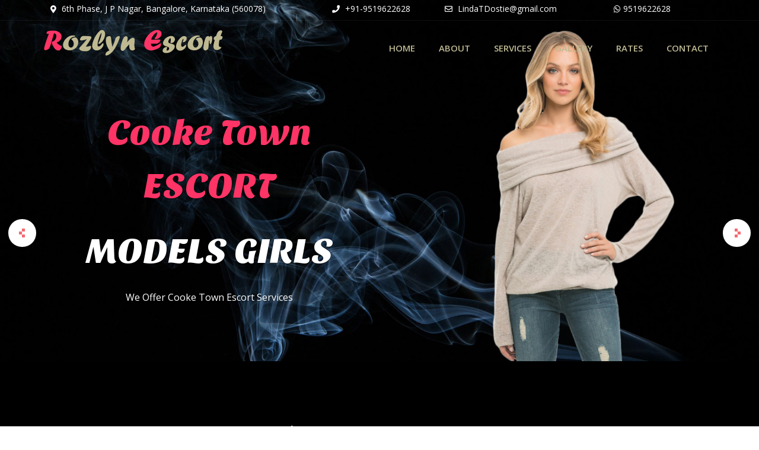

--- FILE ---
content_type: text/html; charset=UTF-8
request_url: http://www.rozlynbangaloreescorts.com/cooke-town-escorts-call-girls-services.html
body_size: 15892
content:
<!doctype html>
<!--[if lt IE 7 ]>
<html class="ie ie6 ie-lt10 ie-lt9 ie-lt8 ie-lt7 no-js" lang="en"> <![endif]-->
<!--[if IE 7 ]>
<html class="ie ie7 ie-lt10 ie-lt9 ie-lt8 no-js" lang="en"> <![endif]-->
<!--[if IE 8 ]>
<html class="ie ie8 ie-lt10 ie-lt9 no-js" lang="en"> <![endif]-->
<!--[if IE 9 ]>
<html class="ie ie9 ie-lt10 no-js" lang="en"> <![endif]-->
<!--[if gt IE 9]><!-->
<html class="no-js" lang="en-US"><!--<![endif]-->
<!-- the "no-js" class is for Modernizr. -->
<head>
    <meta http-equiv="Content-Type" content="text/html; charset=UTF-8"/>
    <meta name="viewport" content="width=device-width, initial-scale=1">
	<link href="//fonts.googleapis.com/css?family=Sansita+One" rel="stylesheet">
	<link href="//fonts.googleapis.com/css?family=Open+Sans:400,600,700,800" rel="stylesheet">
	<link href="//fonts.googleapis.com/css?family=Lato:300,400,700" rel="stylesheet">
        
	<!-- This site is optimized with the Yoast SEO plugin v14.6.1 - https://yoast.com/wordpress/plugins/seo/ -->
	<title>Cooke Town Escorts 9519622628 | Cooke Town Call Girls | Cooke Town Escort Services</title>
	<meta name="description" content="9519622628 Premium &amp; Cooke Town Escorts are available at Rozlyn Khan Models escorts agency (Bangalore). These hot &amp; sexy escorts services are accessible just by one call. So, hurry up to hire them." />
	<meta name="robots" content="index, follow" />
	<meta name="googlebot" content="index, follow, max-snippet:-1, max-image-preview:large, max-video-preview:-1" />
	<meta name="bingbot" content="index, follow, max-snippet:-1, max-image-preview:large, max-video-preview:-1" />
	<link rel="canonical" href="http://www.rozlynbangaloreescorts.com/cooke-town-escorts-call-girls-services.html" />
	<meta property="og:locale" content="en_US" />
	<meta property="og:type" content="article" />
	<meta property="og:title" content="Cooke Town Escorts 9519622628 | Cooke Town Call Girls | Cooke Town Escort Services" />
	<meta property="og:description" content="9519622628 Premium &amp; Cooke Town Escorts are available at Rozlyn Khan Models escorts agency (Bangalore). These hot &amp; sexy escorts services are accessible just by one call. So, hurry up to hire them." />
	<meta property="og:url" content="http://www.rozlynbangaloreescorts.com/cooke-town-escorts-call-girls-services.html" />
	<meta property="article:modified_time" content="2025-07-12T07:33:26+00:00" />
	<meta name="twitter:card" content="summary_large_image" />
	<script type="application/ld+json" class="yoast-schema-graph">{"@context":"https://schema.org","@graph":[{"@type":["Person","Organization"],"@id":"http://www.rozlynbangaloreescorts.com/#/schema/person/30c96de9875d04edd9bf074e01527430","name":"admin","image":{"@type":"ImageObject","@id":"http://www.rozlynbangaloreescorts.com/#personlogo","inLanguage":"en-US","url":"http://0.gravatar.com/avatar/fd6114422c8576e05035cb65cc00da10?s=96&d=mm&r=g","caption":"admin"},"logo":{"@id":"http://www.rozlynbangaloreescorts.com/#personlogo"}},{"@type":"WebSite","@id":"http://www.rozlynbangaloreescorts.com/#website","url":"http://www.rozlynbangaloreescorts.com/","name":"","description":"High Profile Model Escorts in Jaipur","publisher":{"@id":"http://www.rozlynbangaloreescorts.com/#/schema/person/30c96de9875d04edd9bf074e01527430"},"potentialAction":[{"@type":"SearchAction","target":"http://www.rozlynbangaloreescorts.com/?s={search_term_string}","query-input":"required name=search_term_string"}],"inLanguage":"en-US"},{"@type":"WebPage","@id":"http://www.rozlynbangaloreescorts.com/cooke-town-escorts-call-girls-services.html#webpage","url":"http://www.rozlynbangaloreescorts.com/cooke-town-escorts-call-girls-services.html","name":"Cooke Town Escorts 9519622628 | Cooke Town Call Girls | Cooke Town Escort Services","isPartOf":{"@id":"http://www.rozlynbangaloreescorts.com/#website"},"datePublished":"2020-12-31T09:13:12+00:00","dateModified":"2025-07-12T07:33:26+00:00","description":"9519622628 Premium & Cooke Town Escorts are available at Rozlyn Khan Models escorts agency (Bangalore). These hot & sexy escorts services are accessible just by one call. So, hurry up to hire them.","inLanguage":"en-US","potentialAction":[{"@type":"ReadAction","target":["http://www.rozlynbangaloreescorts.com/cooke-town-escorts-call-girls-services.html"]}]}]}</script>
	<!-- / Yoast SEO plugin. -->


<link rel='dns-prefetch' href='//www.rozlynbangaloreescorts.com' />
<link rel='dns-prefetch' href='//fonts.googleapis.com' />
<link rel='dns-prefetch' href='//use.fontawesome.com' />
<link rel='dns-prefetch' href='//s.w.org' />
<link rel="alternate" type="application/rss+xml" title=" &raquo; Feed" href="http://www.rozlynbangaloreescorts.com/feed" />
<link rel="alternate" type="application/rss+xml" title=" &raquo; Comments Feed" href="http://www.rozlynbangaloreescorts.com/comments/feed" />
		<script type="text/javascript">
			window._wpemojiSettings = {"baseUrl":"https:\/\/s.w.org\/images\/core\/emoji\/12.0.0-1\/72x72\/","ext":".png","svgUrl":"https:\/\/s.w.org\/images\/core\/emoji\/12.0.0-1\/svg\/","svgExt":".svg","source":{"concatemoji":"http:\/\/www.rozlynbangaloreescorts.com\/wp-includes\/js\/wp-emoji-release.min.js?ver=5.4.17"}};
			/*! This file is auto-generated */
			!function(e,a,t){var n,r,o,i=a.createElement("canvas"),p=i.getContext&&i.getContext("2d");function s(e,t){var a=String.fromCharCode;p.clearRect(0,0,i.width,i.height),p.fillText(a.apply(this,e),0,0);e=i.toDataURL();return p.clearRect(0,0,i.width,i.height),p.fillText(a.apply(this,t),0,0),e===i.toDataURL()}function c(e){var t=a.createElement("script");t.src=e,t.defer=t.type="text/javascript",a.getElementsByTagName("head")[0].appendChild(t)}for(o=Array("flag","emoji"),t.supports={everything:!0,everythingExceptFlag:!0},r=0;r<o.length;r++)t.supports[o[r]]=function(e){if(!p||!p.fillText)return!1;switch(p.textBaseline="top",p.font="600 32px Arial",e){case"flag":return s([127987,65039,8205,9895,65039],[127987,65039,8203,9895,65039])?!1:!s([55356,56826,55356,56819],[55356,56826,8203,55356,56819])&&!s([55356,57332,56128,56423,56128,56418,56128,56421,56128,56430,56128,56423,56128,56447],[55356,57332,8203,56128,56423,8203,56128,56418,8203,56128,56421,8203,56128,56430,8203,56128,56423,8203,56128,56447]);case"emoji":return!s([55357,56424,55356,57342,8205,55358,56605,8205,55357,56424,55356,57340],[55357,56424,55356,57342,8203,55358,56605,8203,55357,56424,55356,57340])}return!1}(o[r]),t.supports.everything=t.supports.everything&&t.supports[o[r]],"flag"!==o[r]&&(t.supports.everythingExceptFlag=t.supports.everythingExceptFlag&&t.supports[o[r]]);t.supports.everythingExceptFlag=t.supports.everythingExceptFlag&&!t.supports.flag,t.DOMReady=!1,t.readyCallback=function(){t.DOMReady=!0},t.supports.everything||(n=function(){t.readyCallback()},a.addEventListener?(a.addEventListener("DOMContentLoaded",n,!1),e.addEventListener("load",n,!1)):(e.attachEvent("onload",n),a.attachEvent("onreadystatechange",function(){"complete"===a.readyState&&t.readyCallback()})),(n=t.source||{}).concatemoji?c(n.concatemoji):n.wpemoji&&n.twemoji&&(c(n.twemoji),c(n.wpemoji)))}(window,document,window._wpemojiSettings);
		</script>
		<style type="text/css">
img.wp-smiley,
img.emoji {
	display: inline !important;
	border: none !important;
	box-shadow: none !important;
	height: 1em !important;
	width: 1em !important;
	margin: 0 .07em !important;
	vertical-align: -0.1em !important;
	background: none !important;
	padding: 0 !important;
}
</style>
	<link rel='stylesheet' id='wp-block-library-css'  href='http://www.rozlynbangaloreescorts.com/wp-includes/css/dist/block-library/style.min.css?ver=5.4.17' type='text/css' media='all' />
<link rel='stylesheet' id='wp-components-css'  href='http://www.rozlynbangaloreescorts.com/wp-includes/css/dist/components/style.min.css?ver=5.4.17' type='text/css' media='all' />
<link rel='stylesheet' id='wp-editor-font-css'  href='https://fonts.googleapis.com/css?family=Noto+Serif%3A400%2C400i%2C700%2C700i&#038;ver=5.4.17' type='text/css' media='all' />
<link rel='stylesheet' id='wp-block-editor-css'  href='http://www.rozlynbangaloreescorts.com/wp-includes/css/dist/block-editor/style.min.css?ver=5.4.17' type='text/css' media='all' />
<link rel='stylesheet' id='wp-nux-css'  href='http://www.rozlynbangaloreescorts.com/wp-includes/css/dist/nux/style.min.css?ver=5.4.17' type='text/css' media='all' />
<link rel='stylesheet' id='wp-editor-css'  href='http://www.rozlynbangaloreescorts.com/wp-includes/css/dist/editor/style.min.css?ver=5.4.17' type='text/css' media='all' />
<link rel='stylesheet' id='kyma_blocks-cgb-style-css-css'  href='http://www.rozlynbangaloreescorts.com/wp-content/themes/kyma/inc/plugins/kyma-blocks/dist/blocks.style.build.css?ver=5.4.17' type='text/css' media='all' />
<link rel='stylesheet' id='kyma-plugins-css'  href='http://www.rozlynbangaloreescorts.com/wp-content/themes/kyma/css/plugins.css?ver=5.4.17' type='text/css' media='all' />
<link rel='stylesheet' id='Kyma-css'  href='http://www.rozlynbangaloreescorts.com/wp-content/themes/kyma/style.css?ver=5.4.17' type='text/css' media='all' />
<style id='Kyma-inline-css' type='text/css'>
@media (min-width: 992px) { .wl-gallery{ width:33.33% !important;} }
</style>
<link rel='stylesheet' id='responsive-css'  href='http://www.rozlynbangaloreescorts.com/wp-content/themes/kyma/css/responsive.css?ver=5.4.17' type='text/css' media='all' />
<link rel='stylesheet' id='kyma-color-scheme-css'  href='http://www.rozlynbangaloreescorts.com/wp-content/themes/kyma/css/colors/pink.css?ver=5.4.17' type='text/css' media='all' />
<link rel='stylesheet' id='Oswald-css'  href='//fonts.googleapis.com/css?family=Oswald%3A400%2C700%2C300&#038;ver=5.4.17' type='text/css' media='all' />
<link rel='stylesheet' id='lato-css'  href='//fonts.googleapis.com/css?family=Lato%3A300%2C300italic%2C400italic%2C600%2C600italic%2C700%2C700italic%2C800%2C800italic&#038;ver=5.4.17' type='text/css' media='all' />
<link rel='stylesheet' id='open-sans-css'  href='https://fonts.googleapis.com/css?family=Open+Sans%3A300italic%2C400italic%2C600italic%2C300%2C400%2C600&#038;subset=latin%2Clatin-ext&#038;display=fallback&#038;ver=5.4.17' type='text/css' media='all' />
<link rel='stylesheet' id='font-awesome-official-css'  href='https://use.fontawesome.com/releases/v5.15.1/css/all.css' type='text/css' media='all' integrity="sha384-vp86vTRFVJgpjF9jiIGPEEqYqlDwgyBgEF109VFjmqGmIY/Y4HV4d3Gp2irVfcrp" crossorigin="anonymous" />
<link rel='stylesheet' id='kirki-styles-kyma_theme-css'  href='http://www.rozlynbangaloreescorts.com/wp-content/themes/kyma/inc/kirki/assets/css/kirki-styles.css?ver=3.0.35.3' type='text/css' media='all' />
<style id='kirki-styles-kyma_theme-inline-css' type='text/css'>
.light_header .topbar,.light_header .top-socials > a > span.soc_name,.light_header .top-socials > a > span.soc_icon_bg,.light_header .top-socials span.soc_name:after, .light_header .top-socials span.soc_name:before{background-color:#f56a72;}.top_details .title, .top_details .title a, .top_details > span > a, .top_details > span, .top_details > div, .top_details > div > a, .top-socials > a{color:#fff;}.menu_button_mode:not(.header_on_side) #navy > li.current_page_item > a, .menu_button_mode:not(.header_on_side) #navy > li.current_page_item:hover > a{background-color:#f56a72;}#navy > li:not(.current_page_item):hover > a:not(.nav_trigger),#navy ul li a:hover{color:#f56a72!important;}#logo{margin-top:-8px;}#logo .site-title a{font-family:lato;font-style:bold;}#navy > li > a > span{font-family:"Open Sans", Helvetica, Arial, sans-serif;font-style:bold;}body, h1, h2, h3, h4, h5, h6, p, em, blockquote, .main_title h2{font-family:"Open Sans", Helvetica, Arial, sans-serif;font-style:bold;}.main_title h2{font-family:"Open Sans", Helvetica, Arial, sans-serif;font-style:bold;}#footer{background-color:#191E21;}.hm_go_top{background-color:#f56a72;}.owl_text_a > span{background-color:#f56a72;}.owl_text_c > span{background-color:rgba(0, 0, 0, 0.8);}.welcome_banner.full_colored, .welcome_banner.boxed_colored{background:#f56a72 !important;}.welcome_banner i.in_left,.welcome_banner i.in_right{color:#f56a72;}.welcome_banner .btn_a:not(.color1):hover{color:#f56a72;}
</style>
<link rel='stylesheet' id='font-awesome-official-v4shim-css'  href='https://use.fontawesome.com/releases/v5.15.1/css/v4-shims.css' type='text/css' media='all' integrity="sha384-WCuYjm/u5NsK4s/NfnJeHuMj6zzN2HFyjhBu/SnZJj7eZ6+ds4zqIM3wYgL59Clf" crossorigin="anonymous" />
<style id='font-awesome-official-v4shim-inline-css' type='text/css'>
@font-face {
font-family: "FontAwesome";
src: url("https://use.fontawesome.com/releases/v5.15.1/webfonts/fa-brands-400.eot"),
		url("https://use.fontawesome.com/releases/v5.15.1/webfonts/fa-brands-400.eot?#iefix") format("embedded-opentype"),
		url("https://use.fontawesome.com/releases/v5.15.1/webfonts/fa-brands-400.woff2") format("woff2"),
		url("https://use.fontawesome.com/releases/v5.15.1/webfonts/fa-brands-400.woff") format("woff"),
		url("https://use.fontawesome.com/releases/v5.15.1/webfonts/fa-brands-400.ttf") format("truetype"),
		url("https://use.fontawesome.com/releases/v5.15.1/webfonts/fa-brands-400.svg#fontawesome") format("svg");
}

@font-face {
font-family: "FontAwesome";
src: url("https://use.fontawesome.com/releases/v5.15.1/webfonts/fa-solid-900.eot"),
		url("https://use.fontawesome.com/releases/v5.15.1/webfonts/fa-solid-900.eot?#iefix") format("embedded-opentype"),
		url("https://use.fontawesome.com/releases/v5.15.1/webfonts/fa-solid-900.woff2") format("woff2"),
		url("https://use.fontawesome.com/releases/v5.15.1/webfonts/fa-solid-900.woff") format("woff"),
		url("https://use.fontawesome.com/releases/v5.15.1/webfonts/fa-solid-900.ttf") format("truetype"),
		url("https://use.fontawesome.com/releases/v5.15.1/webfonts/fa-solid-900.svg#fontawesome") format("svg");
}

@font-face {
font-family: "FontAwesome";
src: url("https://use.fontawesome.com/releases/v5.15.1/webfonts/fa-regular-400.eot"),
		url("https://use.fontawesome.com/releases/v5.15.1/webfonts/fa-regular-400.eot?#iefix") format("embedded-opentype"),
		url("https://use.fontawesome.com/releases/v5.15.1/webfonts/fa-regular-400.woff2") format("woff2"),
		url("https://use.fontawesome.com/releases/v5.15.1/webfonts/fa-regular-400.woff") format("woff"),
		url("https://use.fontawesome.com/releases/v5.15.1/webfonts/fa-regular-400.ttf") format("truetype"),
		url("https://use.fontawesome.com/releases/v5.15.1/webfonts/fa-regular-400.svg#fontawesome") format("svg");
unicode-range: U+F004-F005,U+F007,U+F017,U+F022,U+F024,U+F02E,U+F03E,U+F044,U+F057-F059,U+F06E,U+F070,U+F075,U+F07B-F07C,U+F080,U+F086,U+F089,U+F094,U+F09D,U+F0A0,U+F0A4-F0A7,U+F0C5,U+F0C7-F0C8,U+F0E0,U+F0EB,U+F0F3,U+F0F8,U+F0FE,U+F111,U+F118-F11A,U+F11C,U+F133,U+F144,U+F146,U+F14A,U+F14D-F14E,U+F150-F152,U+F15B-F15C,U+F164-F165,U+F185-F186,U+F191-F192,U+F1AD,U+F1C1-F1C9,U+F1CD,U+F1D8,U+F1E3,U+F1EA,U+F1F6,U+F1F9,U+F20A,U+F247-F249,U+F24D,U+F254-F25B,U+F25D,U+F267,U+F271-F274,U+F279,U+F28B,U+F28D,U+F2B5-F2B6,U+F2B9,U+F2BB,U+F2BD,U+F2C1-F2C2,U+F2D0,U+F2D2,U+F2DC,U+F2ED,U+F328,U+F358-F35B,U+F3A5,U+F3D1,U+F410,U+F4AD;
}
</style>
<script type='text/javascript' src='http://www.rozlynbangaloreescorts.com/wp-includes/js/jquery/jquery.js?ver=1.12.4-wp'></script>
<script type='text/javascript' src='http://www.rozlynbangaloreescorts.com/wp-includes/js/jquery/jquery-migrate.min.js?ver=1.4.1'></script>
<link rel='https://api.w.org/' href='http://www.rozlynbangaloreescorts.com/wp-json/' />
<link rel="EditURI" type="application/rsd+xml" title="RSD" href="http://www.rozlynbangaloreescorts.com/xmlrpc.php?rsd" />
<link rel="wlwmanifest" type="application/wlwmanifest+xml" href="http://www.rozlynbangaloreescorts.com/wp-includes/wlwmanifest.xml" /> 
<meta name="generator" content="WordPress 5.4.17" />
<link rel='shortlink' href='http://www.rozlynbangaloreescorts.com/?p=961' />
<link rel="alternate" type="application/json+oembed" href="http://www.rozlynbangaloreescorts.com/wp-json/oembed/1.0/embed?url=http%3A%2F%2Fwww.rozlynbangaloreescorts.com%2Fcooke-town-escorts-call-girls-services.html" />
<link rel="alternate" type="text/xml+oembed" href="http://www.rozlynbangaloreescorts.com/wp-json/oembed/1.0/embed?url=http%3A%2F%2Fwww.rozlynbangaloreescorts.com%2Fcooke-town-escorts-call-girls-services.html&#038;format=xml" />
<style type="text/css">.recentcomments a{display:inline !important;padding:0 !important;margin:0 !important;}</style>	<style type="text/css" id="header-style">
			.site-title a,
		.site-description {
			position: absolute;
			clip: rect(1px, 1px, 1px, 1px);
		}
		</style>
	<link rel="icon" href="http://www.rozlynbangaloreescorts.com/wp-content/uploads/2020/12/favicon.ico" sizes="32x32" />
<link rel="icon" href="http://www.rozlynbangaloreescorts.com/wp-content/uploads/2020/12/favicon.ico" sizes="192x192" />
<link rel="apple-touch-icon" href="http://www.rozlynbangaloreescorts.com/wp-content/uploads/2020/12/favicon.ico" />
<meta name="msapplication-TileImage" content="http://www.rozlynbangaloreescorts.com/wp-content/uploads/2020/12/favicon.ico" />
<style id="wphtmlblock-css">.wphtmlblock-container.content-right {
                float: right;
                width: 60%;
            }figure.image-left {
                float: left;
                width: 35%;
            }.wphtmlblock-container.content-left {
                float: left;
                width: 60%;
            }figure.image-right {
                float: right;
                width: 35%;
            }</style></head>
<body class="page-template page-template-page-service page-template-page-service-php page page-id-961 wp-custom-logo wp-embed-responsive menu_button_mode preloader3 light_header">
<span id="stickymenu"
      style="display:none;">1</span>

<div id="preloader">
    <div class="spinner">
        <div class="sk-dot1"></div>
        <div class="sk-dot2"></div>
        <div class="rect3"></div>
        <div class="rect4"></div>
        <div class="rect5"></div>
    </div>
</div>
<div id="main_wrapper">
    <header id="site_header">
		<div class="topbar">
			<div class="content">
				<div class="col-md-5">
					<p class="location-icon"><i class="fa fa-map-marker" aria-hidden="true"></i> 6th Phase, J P Nagar, Bangalore, Karnataka (560078)</p>
				</div>
				<div class="col-md-2">
					<p><i class="fa fa-phone" aria-hidden="true"></i><a href="tel:+91-9519622628"> +91-9519622628</a></p>
				</div>
				<div class="col-md-3">
					<p><i class="fa fa-envelope-o" aria-hidden="true"></i><a href="mailto:LindaTDostie@gmail.com"> LindaTDostie@gmail.com</a></p>
				</div>
				<div class="col-md-2">
					<p><i class="fa fa-whatsapp" aria-hidden="true"></i><a href="whatsapp:09519622628">9519622628</a></p>
				</div>
			</div>
		</div>
        <div id="navigation_bar" style="">
            <div class="content">
                <div id="logo" >
                    <a href="http://www.rozlynbangaloreescorts.com/" class="custom-logo-link" rel="home"><img width="318" height="52" src="http://www.rozlynbangaloreescorts.com/wp-content/uploads/2020/12/rozlyn.png" class="custom-logo" alt="" srcset="http://www.rozlynbangaloreescorts.com/wp-content/uploads/2020/12/rozlyn.png 318w, http://www.rozlynbangaloreescorts.com/wp-content/uploads/2020/12/rozlyn-300x49.png 300w" sizes="(max-width: 318px) 100vw, 318px" /></a>					<h3 class="site-title"><a href="http://www.rozlynbangaloreescorts.com/"  title="" rel="home"></a></h3>
                    <p class="site-description">High Profile Model Escorts in Jaipur</p>					</a>
                </div>
                <nav id="main_nav">
                    <div id="nav_menu">
                        <div class="menu-main-menu-container"><ul id="navy" class="clearfix horizontal_menu"><li id="menu-item-9" class="normal_menu mobile_menu_toggle menu-item menu-item-type-custom menu-item-object-custom menu-item-9"><a href="http://www.ammymartin.com/"><span>Home</span></a></li>
<li id="menu-item-8" class="normal_menu mobile_menu_toggle menu-item menu-item-type-post_type menu-item-object-page menu-item-8"><a href="http://www.rozlynbangaloreescorts.com/hottest-bangalore-escorts-girl.html"><span>About</span></a></li>
<li id="menu-item-498" class="normal_menu mobile_menu_toggle menu-item menu-item-type-post_type menu-item-object-page menu-item-498"><a href="http://www.rozlynbangaloreescorts.com/bangalore-escort-services.html"><span>Services</span></a></li>
<li id="menu-item-886" class="normal_menu mobile_menu_toggle menu-item menu-item-type-post_type menu-item-object-page menu-item-886"><a href="http://www.rozlynbangaloreescorts.com/gallery-bangalore-escorts.html"><span>Gallery</span></a></li>
<li id="menu-item-860" class="normal_menu mobile_menu_toggle menu-item menu-item-type-post_type menu-item-object-page menu-item-860"><a href="http://www.rozlynbangaloreescorts.com/price-bangalore-escort.html"><span>Rates</span></a></li>
<li id="menu-item-495" class="normal_menu mobile_menu_toggle menu-item menu-item-type-post_type menu-item-object-page menu-item-495"><a href="http://www.rozlynbangaloreescorts.com/follow-bangalore-escorts.html"><span>Contact</span></a></li>
</ul></div>                                                <div class="mob-menu"></div>
                    </div>
                </nav>
                <!-- End Nav -->
                <div class="clear"></div>
            </div>
        </div>
    </header>
    <!-- End Main Header --><!-- Page Title -->
    <!-- End Page Title -->
	<div id="kyma_owl_slider" class="owl-carousel">
		<div class="item">
			<!--<img src="http://www.rozlynbangaloreescorts.com/wp-content/themes/kyma/images/kolkata-escorts-1.jpg" alt="Kolkata Escorts">-->
			<div class="withoutimg">&nbsp;</div>
			<div class="carousel-caption">
				<h3>Cooke Town ESCORT</h3>
				<h4>MODELS GIRLS</h4>
				<p class="carousel-body">We Offer Cooke Town Escort Services</p>
			</div>
		</div>
		<div class="item">
			<!--<img src="http://www.rozlynbangaloreescorts.com/wp-content/themes/kyma/images/kolkata-escorts-2.jpg" alt="Kolkata Escort">-->
			<div class="withoutimg">&nbsp;</div>
			<div class="carousel-caption">
				<h3>ROZLYN KHAN</h3>
				<h4>EXCLUSIVE SERVICES</h4>
				<p class="carousel-body">Have Fun With Cooke Town Escorts</p>
			</div>
		</div>
		<div class="item">
			<!--<img src="http://www.rozlynbangaloreescorts.com/wp-content/themes/kyma/images/kolkata-escorts-3.jpg" alt="Kolkata Escort Services">-->
			<div class="withoutimg">&nbsp;</div>
			<div class="carousel-caption">
				<h3>INDEPENDENT ESCORTS</h3>
				<h4>CALL NOW</h4>
				<p class="carousel-body">For Escort Services : +91 9519622628</p>
			</div>
		</div>
	</div>
    <section class="container content_section paddingtop">
        <div class="content">
			<!-- End blog List -->
			<div class="content_block col-md-12">
				<div class="main_title centered paddingtop">
					<h2>MY Cooke Town ESCORTS SERVICES</h2>
					<h2 id="port_head"><span class="line"><i class="far fa-folder-open"></i></span>Call Or Whatsapp ⇒ 09519622628<br>
					For Top Models & Escorts Mail ⇒ <a href="mailto:LindaTDostie@gmail.com">LindaTDostie@gmail.com</a></h2>
				</div>
				<div class="hm_blog_full_list hm_blog_list clearfix">
					<!-- Post Container -->
										<div id="" class="clearfix post-961 page type-page status-publish hentry" >
																		<div class="feature_inner">
							<div class="feature_inner_corners">
															</div>
						</div>
						<div class="blog_grid_con">
							
<h2>Have fun with our escorts giving selective administrations at Rozlyn Khan</h2>



<p>If I were requested to clarify myself, I might want to state that I am an all around mannered and cleaned youthful&nbsp;<strong>Independent Call Girl in Bangalore</strong>&nbsp;of differing convention. I am an exquisite, sensitive mix of Maharastrian style and predominance blended with Bangalore warmth and energy. To include more, my advantaged Education has qualified me to look to the better things throughout everyday life and to indulge myself in the almost all special and prosperous environs.</p>



<p>There are numerals of possessions that I convey to a date and I truly consider that a standout amongst the most huge is my hopeful comical inclination. I never endeavor to end the life too truly and experience each case of consistently to the most extreme. My inconvenience free going nature and laid back way to deal with life makes me an ideal identity to go through an agreeable and comfortable date with, to engage most exotic&nbsp;<strong>Bangalore Escort Service</strong>. I like investing energy getting the chance to be acquainted with my dating accomplice on an exceptionally sensitive premise, despite the fact that I sporadically be enthusiastic about being the focal point of consideration, I am comparatively satisfied to mirror the greater part of my thoughtfulness regarding those in my organization. I achieve my principal to make those think quiet and absolutely OK with a&nbsp;<strong>Independent Bangalore Escorts Girl</strong>.</p>



<p>I like the fervor of meeting with new and astounding individuals: both singular gentlemen and striking couples who select to invest part of their unwinding energy having some personal rich fun with a recognized&nbsp;<strong>Independent Bangalore Call girl</strong>&nbsp;who is on precisely the equivalent force as them. I am exceptionally fortunate to have heaps of female companions with me who additionally are partial to participate for your twofold fun, in this way, if your definitive arrangement is to be engaged by me and one of my stunning sweethearts, at that point Bangalore Escorts girls are constantly arranged and eager to serve.</p>



<p>I tend a considerable measure of administrations together with above to you, similar to an incomprehensible special night involvement with voyaging&nbsp;<strong>Escorts Services Bangalore</strong>, GFE, PSE, BDSM with a ton of O-Level, A-Level and auto meet pleasure.</p>



<p>Thank you from my heart for visiting my site and appreciating it, and I would like to see sound from you soon!<br>With a considerable measure of love,</p>



<h3>Rozlyn Bangalore Escorts</h3>
						</div>
					</div>						
					<!-- End Next / Prev and Social Share-->
					<!-- End About the author -->
				</div>
								<!-- End Post Container -->
				<!-- Comments Container -->
				<div id="comments" class="comments-area">
    </div>
<!-- End Respond Form -->				<!-- End Comments Container -->
			</div>				
			<!-- End blog List -->
				
		</div>		
		<div class="three_blocks project_text_nav has_sapce_portos nav_with_nums upper_title upper_title boxed_portos">
			<div class="main_title centered paddingtop">
				<h2 id="port_head"><span class="line"><i class="far fa-folder-open"></i></span><a href="tel:9519622628">Call Now</a> to book the High Profile Cooke Town Escorts at your Doorstep</h2>
			</div>
			<div class="hm_filter_wrapper_con">
				<div class="col-md-3">
					<div class="porto_block">									
						<div class="serv_type">
							<a href="http://www.rozlynbangaloreescorts.com/women-seeking-men-bangalore-escorts.html"><img src="http://www.rozlynbangaloreescorts.com/wp-content/themes/kyma/images/new-models/bangalore-escorts-1.jpg" alt="Bangalore escorts service" /></a>
						</div>
						<div class="serv_desc">
							<h4 class="name">Women Seeking Men Cooke Town</h4>
							<p>Call Rozlyn Cooke Town Escorts 09519622628 Best Call Girls in Cooke Town Women Sekking Men in Cooke Town Our Best Cooke Town Escorts Services A-Level 5 Star Escort Strip-Tease BBBJ.<br><a href="http://www.rozlynbangaloreescorts.com/women-seeking-men-bangalore-escorts.html" class="detail_link">Read More</a></p>										
						</div>
					</div>
				</div>
				<div class="col-md-3">
					<div class="porto_block">									
						<div class="serv_type">
							<a href="http://www.rozlynbangaloreescorts.com/college-girls-escorts-services-bangalore.html"><img src="http://www.rozlynbangaloreescorts.com/wp-content/themes/kyma/images/new-models/bangalore-escorts-2.jpg" alt="Bangalore escorts service" /></a>
						</div>
						<div class="serv_desc">
							<h4 class="name">College Girls Services in Cooke Town</h4>
							<p>Young Independent students in Cooke Town are providing escorts services at decent prices. Most of the college girls are still virgin and recently joined our Cooke Town escorts agency.<br><a href="http://www.rozlynbangaloreescorts.com/college-girls-escorts-services-bangalore.html" class="detail_link">Read More</a></p>									
						</div>
					</div>
				</div>
				<div class="col-md-3">
					<div class="porto_block">									
						<div class="serv_type">
							<a href="http://www.rozlynbangaloreescorts.com/girlfriend-experience-bangalore-escorts.html"><img src="http://www.rozlynbangaloreescorts.com/wp-content/themes/kyma/images/new-models/bangalore-escorts-3.jpg" alt="Bangalore escorts service" /></a>
						</div>
						<div class="serv_desc">
							<h4 class="name">Girlfriend Experience in Cooke Town</h4>
							<p>Hire 09519622628 best Cooke Town escorts girls for the very best girlfriend experience in Cooke Town. You can hire paid escorts girlfriend in Cooke Town; just by paying them few bucks.<br><a href="http://www.rozlynbangaloreescorts.com/girlfriend-experience-bangalore-escorts.html" class="detail_link">Read More</a></p>									
						</div>
					</div>
				</div>
				<div class="col-md-3">
					<div class="porto_block">									
						<div class="serv_type">
							<a href="http://www.rozlynbangaloreescorts.com/hot-bangalore-call-girls-services.html"><img src="http://www.rozlynbangaloreescorts.com/wp-content/themes/kyma/images/new-models/bangalore-escorts-4.jpg" alt="Bangalore escorts service" /></a>
						</div>
						<div class="serv_desc">
							<h4 class="name">Hot Call Girls in Cooke Town</h4>
							<p>Call Rozlyn Khan 09519622628 for beautiful Cooke Town Call Girls available 24/7 direct to your room & Hotel in 30 minutes. Search the Largest escort book of call girls in Cooke Town.<br><a href="http://www.rozlynbangaloreescorts.com/hot-bangalore-call-girls-services.html" class="detail_link">Read More</a></p>									
						</div>
					</div>
				</div>
				
				<div class="col-md-3">
					<div class="porto_block">									
						<div class="serv_type">
							<a href="http://www.rozlynbangaloreescorts.com/vip-models-girls-bangalore-escorts.html"><img src="http://www.rozlynbangaloreescorts.com/wp-content/themes/kyma/images/new-models/bangalore-escorts-5.jpg" alt="Bangalore escorts service" /></a>
						</div>
						<div class="serv_desc">
							<h4 class="name">VIP Models Girls in Cooke Town</h4>
							<p>High Profile Cooke Town Escorts Agency is a leader in providing best luxury and VIP Model Escort services in Cooke Town. Book your premium Cooke Town Escorts just by calling at 09519622628.<br><a href="http://www.rozlynbangaloreescorts.com/vip-models-girls-bangalore-escorts.html" class="detail_link">Read More</a></p>										
						</div>
					</div>
				</div>
				<div class="col-md-3">
					<div class="porto_block">									
						<div class="serv_type">
							<a href="http://www.rozlynbangaloreescorts.com/high-profile-girls-bangalore-escorts.html"><img src="http://www.rozlynbangaloreescorts.com/wp-content/themes/kyma/images/new-models/bangalore-escorts-6.jpg" alt="Bangalore escorts service" /></a>
						</div>
						<div class="serv_desc">
							<h4 class="name">High Profile Girls in Cooke Town</h4>
							<p>Premium & High Profile Cooke Town Escorts are available at Rozlyn Khan escorts agency. These hot & sexy Cooke Town Escorts Call Girls are accessible just by one call. So, hurry up to hire them.<br><a href="http://www.rozlynbangaloreescorts.com/high-profile-girls-bangalore-escorts.html" class="detail_link">Read More</a></p>									
						</div>
					</div>
				</div>
				<div class="col-md-3">
					<div class="porto_block">									
						<div class="serv_type">
							<a href="http://www.rozlynbangaloreescorts.com/college-girls-bangalore-escorts-number.html"><img src="http://www.rozlynbangaloreescorts.com/wp-content/themes/kyma/images/new-models/bangalore-escorts-7.jpg" alt="Bangalore escorts service" /></a>
						</div>
						<div class="serv_desc">
							<h4 class="name">College Girls Escorts Number Cooke Town</h4>
							<p>Cooke Town College Girls Phone Number, Searching for reasonable Call Girls in Cooke Town? We provide low rate Cooke Town Call Girls to collection your concise, view our Cooke Town Call Girls rate.<br><a href="http://www.rozlynbangaloreescorts.com/college-girls-bangalore-escorts-number.html" class="detail_link">Read More</a></p>									
						</div>
					</div>
				</div>
				<div class="col-md-3">
					<div class="porto_block">									
						<div class="serv_type">
							<a href="http://www.rozlynbangaloreescorts.com/bangalore-call-girls-whatsapp-number.html"><img src="http://www.rozlynbangaloreescorts.com/wp-content/themes/kyma/images/new-models/bangalore-escorts-8.jpg" alt="Bangalore escorts service" /></a>
						</div>
						<div class="serv_desc">
							<h4 class="name">Call Girls Whatsapp Number Cooke Town</h4>
							<p>Call girls in Cooke Town whatsapp No & Group link is easily available for everything now at Naughty Cooke Town Escort Girls who is offering clients their names, phone number 09519622628.<br><a href="http://www.rozlynbangaloreescorts.com/bangalore-call-girls-whatsapp-number.html" class="detail_link">Read More</a></p>									
						</div>
					</div>
				</div>
				
				<div class="col-md-3">
					<div class="porto_block">									
						<div class="serv_type">
							<a href="http://www.rozlynbangaloreescorts.com/travel-companion-escorts-girls-bangalore.html"><img src="http://www.rozlynbangaloreescorts.com/wp-content/themes/kyma/images/new-models/bangalore-escorts-9.jpg" alt="Bangalore escorts service" /></a>
						</div>
						<div class="serv_desc">
							<h4 class="name">Travel Companion Girls in Cooke Town</h4>
							<p>Professional and emotional paid Travel escorts companion will let you enjoy unforgettable, It becomes exciting while traveling with one of the beautiful Cooke Town escorts girl Call Us 09519622628.<br><a href="http://www.rozlynbangaloreescorts.com/travel-companion-escorts-girls-bangalore.html" class="detail_link">Read More</a></p>										
						</div>
					</div>
				</div>
				<div class="col-md-3">
					<div class="porto_block">									
						<div class="serv_type">
							<a href="http://www.rozlynbangaloreescorts.com/bangalore-escorts-girls-For-party.html"><img src="http://www.rozlynbangaloreescorts.com/wp-content/themes/kyma/images/new-models/bangalore-escorts-10.jpg" alt="Bangalore escorts service" /></a>
						</div>
						<div class="serv_desc">
							<h4 class="name">Cooke Town Escort Girls For Party</h4>
							<p>Cooke Town night style is the leading Cooke Town escorts party girls directory for tourist and escorts lovers in the city. Our whatsapp no 09519622628 goal is help you to find escort girls For Party.<br><a href="http://www.rozlynbangaloreescorts.com/bangalore-escorts-girls-For-party.html" class="detail_link">Read More</a></p>									
						</div>
					</div>
				</div>
				<div class="col-md-3">
					<div class="porto_block">									
						<div class="serv_type">
							<a href="http://www.rozlynbangaloreescorts.com/hire-bangalore-escorts-girls.html"><img src="http://www.rozlynbangaloreescorts.com/wp-content/themes/kyma/images/new-models/bangalore-escorts-11.jpg" alt="Bangalore escorts service" /></a>
						</div>
						<div class="serv_desc">
							<h4 class="name">Hire an Escorts in Cooke Town</h4>
							<p>Hire Hot And Sexy Cooke Town Escorts Girls services At Rozlynbangaloreescorts.com by Rozlyn Khan, Best Approaches To Hire an Independent Cooke Town Escorts Girls Call 09519622628.<br><a href="http://www.rozlynbangaloreescorts.com/hire-bangalore-escorts-girls.html" class="detail_link">Read More</a></p>									
						</div>
					</div>
				</div>
				<div class="col-md-3">
					<div class="porto_block">									
						<div class="serv_type">
							<a href="http://www.rozlynbangaloreescorts.com/bangalore-busty-aunty-escorts.html"><img src="http://www.rozlynbangaloreescorts.com/wp-content/themes/kyma/images/new-models/bangalore-escorts-12.jpg" alt="Bangalore escorts service" /></a>
						</div>
						<div class="serv_desc">
							<h4 class="name">Busty Aunty Escorts in Cooke Town</h4>
							<p>Busty Aunty Escorts in Cooke Town, available north south kerala tamil telugu girls aunty housewife Outcall escort service only, negotiation not allowed. Complete enjoyment with Busty Escorts Call 09519622628.<br><a href="http://www.rozlynbangaloreescorts.com/bangalore-busty-aunty-escorts.html" class="detail_link">Read More</a></p>									
						</div>
					</div>
				</div>
				
				<div class="col-md-3">
					<div class="porto_block">									
						<div class="serv_type">
							<a href="http://www.rozlynbangaloreescorts.com/bangalore-housewives-escorts.html"><img src="http://www.rozlynbangaloreescorts.com/wp-content/themes/kyma/images/new-models/bangalore-escorts-13.jpg" alt="Bangalore escorts service" /></a>
						</div>
						<div class="serv_desc">
							<h4 class="name">Housewives Escorts Cooke Town</h4>
							<p>Rozlyn Khan Escort delivers sexy housewife escorts services in Cooke Town for your sexual fulfillment in your city. Call us 09519622628 & book Punjabi housewife call girls in Cooke Town.<br><a href="http://www.rozlynbangaloreescorts.com/bangalore-housewives-escorts.html" class="detail_link">Read More</a></p>										
						</div>
					</div>
				</div>
				<div class="col-md-3">
					<div class="porto_block">									
						<div class="serv_type">
							<a href="http://www.rozlynbangaloreescorts.com/alone-housewife-bangalore-escorts.html"><img src="http://www.rozlynbangaloreescorts.com/wp-content/themes/kyma/images/new-models/bangalore-escorts-14.jpg" alt="Bangalore escorts service" /></a>
						</div>
						<div class="serv_desc">
							<h4 class="name">Alone Housewife in Cooke Town</h4>
							<p>Call us 09519622628 to spent quality time with independent Alone housewife escorts in Cooke Town at reasonable rates. Most of our Cooke Town escorts services belong to elite families.<br><a href="http://www.rozlynbangaloreescorts.com/alone-housewife-bangalore-escorts.html" class="detail_link">Read More</a></p>									
						</div>
					</div>
				</div>
				<div class="col-md-3">
					<div class="porto_block">									
						<div class="serv_type">
							<a href="http://www.rozlynbangaloreescorts.com/bangalore-massage-escorts-girls.html"><img src="http://www.rozlynbangaloreescorts.com/wp-content/themes/kyma/images/new-models/bangalore-escorts-15.jpg" alt="Bangalore escorts service" /></a>
						</div>
						<div class="serv_desc">
							<h4 class="name">Cooke Town Massage Escorts</h4>
							<p>Find your erotic and sensual massage Escorts in Cooke Town. Take a look on our classifieds offering different massage types in Cooke Town, Book yours Cooke Town Massage Escorts now!<br><a href="http://www.rozlynbangaloreescorts.com/bangalore-massage-escorts-girls.html" class="detail_link">Read More</a></p>									
						</div>
					</div>
				</div>
				<div class="col-md-3">
					<div class="porto_block">									
						<div class="serv_type">
							<a href="http://www.rozlynbangaloreescorts.com/bangalore-cheap-escorts-services.html"><img src="http://www.rozlynbangaloreescorts.com/wp-content/themes/kyma/images/new-models/bangalore-escorts-16.jpg" alt="Bangalore escorts service" /></a>
						</div>
						<div class="serv_desc">
							<h4 class="name">Cooke Town Cheap Escorts</h4>
							<p>Cooke Town Escorts provides Cheap rates escorts in Cooke Town in your Budget available Best college girl and model Independent Escorts in Cooke Town for cheapest services at reasonable price.<br><a href="http://www.rozlynbangaloreescorts.com/bangalore-cheap-escorts-services.html" class="detail_link">Read More</a></p>									
						</div>
					</div>
				</div>
				
				<div class="col-md-3">
					<div class="porto_block">									
						<div class="serv_type">
							<a href="http://www.rozlynbangaloreescorts.com/bangalore-escorts-agency.html"><img src="http://www.rozlynbangaloreescorts.com/wp-content/themes/kyma/images/new-models/bangalore-escorts-17.jpg" alt="Bangalore escorts service" /></a>
						</div>
						<div class="serv_desc">
							<h4 class="name">Cooke Town Escorts Agency</h4>
							<p>Looking for elite Cooke Town Escorts Call 09519622628 Girls Service? Rozlyn Khan Escort Agency the best place, as Cooke Town escorts agency have everything to fulfill you with utmost pleasure.<br><a href="http://www.rozlynbangaloreescorts.com/bangalore-escorts-agency.html" class="detail_link">Read More</a></p>										
						</div>
					</div>
				</div>
				<div class="col-md-3">
					<div class="porto_block">									
						<div class="serv_type">
							<a href="http://www.rozlynbangaloreescorts.com/bangalore-russian-escorts-models.html"><img src="http://www.rozlynbangaloreescorts.com/wp-content/themes/kyma/images/new-models/bangalore-escorts-18.jpg" alt="Bangalore escorts service" /></a>
						</div>
						<div class="serv_desc">
							<h4 class="name">Cooke Town Russian Escorts</h4>
							<p>09519622628 Have you ever wanted to have fun with Cooke Town Russian escorts? Your desire will be fulfilled with our Russian escort girls because we have Cooke Town Russian escorts in our agency.<br><a href="http://www.rozlynbangaloreescorts.com/bangalore-russian-escorts-models.html" class="detail_link">Read More</a></p>									
						</div>
					</div>
				</div>
				<div class="col-md-3">
					<div class="porto_block">									
						<div class="serv_type">
							<a href="http://www.rozlynbangaloreescorts.com/tamil-escorts-models-in-bangalore.html"><img src="http://www.rozlynbangaloreescorts.com/wp-content/themes/kyma/images/new-models/bangalore-escorts-19.jpg" alt="Bangalore escorts service" /></a>
						</div>
						<div class="serv_desc">
							<h4 class="name">Tamil Escorts in Cooke Town</h4>
							<p>Call Rozlyn Khan 09519622628, We offer high profile Tamil Escorts call girls services in Cooke Town, housewife Call Girls in Cooke Town for peaceful entertainment and erotic enjoyment.<br><a href="http://www.rozlynbangaloreescorts.com/tamil-escorts-models-in-bangalore.html" class="detail_link">Read More</a></p>									
						</div>
					</div>
				</div>
				<div class="col-md-3">
					<div class="porto_block">									
						<div class="serv_type">
							<a href="http://www.rozlynbangaloreescorts.com/night-club-bangalore-escorts-models.html"><img src="http://www.rozlynbangaloreescorts.com/wp-content/themes/kyma/images/new-models/bangalore-escorts-20.jpg" alt="Bangalore escorts service" /></a>
						</div>
						<div class="serv_desc">
							<h4 class="name">Night Club Cooke Town Escort Girls</h4>
							<p>Get charming Cooke Town escort & Indepenent Girls in Night club for sexual pleasure, Contact Rozlyn Khan 09519622628 if you are looking for Night club escort partner in Cooke Town.<br><a href="http://www.rozlynbangaloreescorts.com/night-club-bangalore-escorts-models.html" class="detail_link">Read More</a></p>									
						</div>
					</div>
				</div>
				
			</div>
		</div>
	</section>	
	<div class="team" id="designers">
<!-- Right to left-->
<div class="container content_section">
<h5 class="title-w3ls">MY ESCORTS FRIENDS IN Cooke Town</h5>
  <div class="col-sm-4 team-w3-agileits"> 
    <!-- normal -->
    <div class="ih-item circle effect3 bottom_to_top"><a href="http://www.rozlynbangaloreescorts.com/bangalore-escorts-model-alisha-aggarwal.html">
        <div class="img"><img src="http://www.rozlynbangaloreescorts.com/wp-content/themes/kyma/images/bangalore-independent-escort-1.jpg" alt="img"></div>
        <div class="info">
          <h3>Alisha Aggarwal</h3>		              
          <p> Cooke Town Collage Girl Escorts</p>
        </div>		
		</a>		
		</div>
    <!-- end normal -->
	<ul class="social team-w3l">
	   <li><a href="https://www.facebook.com/AmbikaAhujaModel/" class="fb"><i class="fa fa-facebook"></i></a></li>
	   <li><a href="https://twitter.com/ambikaahuja01" class="twt"><i class="fa fa-twitter"></i></a></li>
	   <li><a href="https://in.pinterest.com/sapnachaudhary259/" class="gpls"><i class="fa fa-pinterest"></i></a></li>
	</ul>
  </div>
  <div class="col-sm-4 team-w3-agileits"> 
    <!-- colored -->
    <div class="ih-item circle colored effect3 bottom_to_top"><a href="http://www.rozlynbangaloreescorts.com/bangalore-vip-model-escort-services-kirti-grewal.html">
        <div class="img"><img src="http://www.rozlynbangaloreescorts.com/wp-content/themes/kyma/images/bangalore-independent-escort-2.jpg" alt="img"></div>
        <div class="info">
          <h3>Kirti Grewal</h3>
          <p> Cooke Town House wife Escorts</p>
        </div></a></div>
    <!-- end colored -->
	<ul class="social team-w3l">
	   <li><a href="https://www.facebook.com/AmbikaAhujaModel/" class="fb"><i class="fa fa-facebook"></i></a></li>
	   <li><a href="https://twitter.com/ambikaahuja01" class="twt"><i class="fa fa-twitter"></i></a></li>
	   <li><a href="https://in.pinterest.com/sapnachaudhary259/" class="gpls"><i class="fa fa-pinterest"></i></a></li>
	</ul>
  </div>
    <div class="col-sm-4 team-w3-agileits">
 
    <!-- colored -->
    <div class="ih-item circle colored effect3 bottom_to_top"><a href="http://www.rozlynbangaloreescorts.com/escorts-call-girl-swati-arora.html">
        <div class="img"><img src="http://www.rozlynbangaloreescorts.com/wp-content/themes/kyma/images/bangalore-independent-escort-3.jpg" alt="img"></div>
        <div class="info">
          <h3>Swati Arora</h3>
          <p> Cooke Town Air Hostess Escorts</p>
        </div></a></div>
    <!-- end colored -->
	<ul class="social team-w3l">
	   <li><a href="https://www.facebook.com/AmbikaAhujaModel/" class="fb"><i class="fa fa-facebook"></i></a></li>
	   <li><a href="https://twitter.com/ambikaahuja01" class="twt"><i class="fa fa-twitter"></i></a></li>
	   <li><a href="https://in.pinterest.com/sapnachaudhary259/" class="gpls"><i class="fa fa-pinterest"></i></a></li>
	</ul>
  </div>

  <div class="col-sm-4 team-w3-agileits">
 
    <!-- colored -->
    <div class="ih-item circle colored effect3 bottom_to_top"><a href="http://www.rozlynbangaloreescorts.com/independent-model-escorts-divya-gupta.html">
        <div class="img"><img src="http://www.rozlynbangaloreescorts.com/wp-content/themes/kyma/images/bangalore-independent-escort-4.jpg" alt="img"></div>
        <div class="info">
          <h3>Divya Gupta</h3>
          <p> Hight Profile Model Escorts</p>
        </div></a></div>
    <!-- end colored -->
	<ul class="social team-w3l">
	   <li><a href="https://www.facebook.com/AmbikaAhujaModel/" class="fb"><i class="fa fa-facebook"></i></a></li>
	   <li><a href="https://twitter.com/ambikaahuja01" class="twt"><i class="fa fa-twitter"></i></a></li>
	   <li><a href="https://in.pinterest.com/sapnachaudhary259/" class="gpls"><i class="fa fa-pinterest"></i></a></li>
	</ul>
  </div>

  <div class="col-sm-4 team-w3-agileits">
 
    <!-- colored -->
    <div class="ih-item circle colored effect3 bottom_to_top"><a href="http://www.rozlynbangaloreescorts.com/female-escorts-girl-jenny-roy.html">
        <div class="img"><img src="http://www.rozlynbangaloreescorts.com/wp-content/themes/kyma/images/bangalore-independent-escort-5.jpg" alt="img"></div>
        <div class="info">
          <h3>Jenny Roy</h3>
          <p> Cooke Town Russian Escorts Services</p>
        </div></a></div>
    <!-- end colored -->
	<ul class="social team-w3l">
	   <li><a href="https://www.facebook.com/AmbikaAhujaModel/" class="fb"><i class="fa fa-facebook"></i></a></li>
	   <li><a href="https://twitter.com/ambikaahuja01" class="twt"><i class="fa fa-twitter"></i></a></li>
	   <li><a href="https://in.pinterest.com/sapnachaudhary259/" class="gpls"><i class="fa fa-pinterest"></i></a></li>
	</ul>
  </div>

   <div class="col-sm-4 team-w3-agileits">
 
    <!-- colored -->
    <div class="ih-item circle colored effect3 bottom_to_top"><a href="http://www.rozlynbangaloreescorts.com/vip-model-escorts-shivani-sharma.html">
        <div class="img"><img src="http://www.rozlynbangaloreescorts.com/wp-content/themes/kyma/images/bangalore-independent-escort-6.jpg" alt="img"></div>
        <div class="info">
          <h3>Shivani Sharma</h3>
          <p> Cooke Town Panjabi Escort Girls</p>
        </div></a></div>
    <!-- end colored -->
	<ul class="social team-w3l">
	   <li><a href="https://www.facebook.com/AmbikaAhujaModel/" class="fb"><i class="fa fa-facebook"></i></a></li>
	   <li><a href="https://twitter.com/ambikaahuja01" class="twt"><i class="fa fa-twitter"></i></a></li>
	   <li><a href="https://in.pinterest.com/sapnachaudhary259/" class="gpls"><i class="fa fa-pinterest"></i></a></li>
	</ul>
  </div>
</div>
<!-- end Right to left-->
</div>
<section class="container content_section">
	<div class="main_title centered paddingtop">
		<h2 id="port_head"><span class="line"><i class="far fa-folder-open"></i></span>OUR INDEPENDENT ESCORTS GALLERY</h2>		
	</div>
	<div class="three_blocks project_text_nav has_sapce_portos nav_with_nums upper_title upper_title paddingbot boxed_portos">
		<div class="hm_filter_wrapper_con">
			<div class="col-md-4 porto_block">									
				<div class="porto_type">
					<a data-rel="magnific-popup" href="http://www.rozlynbangaloreescorts.com/wp-content/themes/kyma/images/bangalore-escorts-services-1.jpg">
						<img src="http://www.rozlynbangaloreescorts.com/wp-content/themes/kyma/images/bangalore-escorts-services-1.jpg"  alt="Bangalore Escorts Services">
					</a>
					<div class="porto_nav">
						<a href="#" class="expand_img">View Larger</a>											
					</div>
				</div>
			</div>
			<div class="col-md-4 porto_block">									
				<div class="porto_type">
					<a data-rel="magnific-popup" href="http://www.rozlynbangaloreescorts.com/wp-content/themes/kyma/images/bangalore-escorts-services-2.jpg">
						<img src="http://www.rozlynbangaloreescorts.com/wp-content/themes/kyma/images/bangalore-escorts-services-2.jpg"  alt="Bangalore Escorts Services">
					</a>
					<div class="porto_nav">
						<a href="#" class="expand_img">View Larger</a>											
					</div>
				</div>
			</div>
			<div class="col-md-4 porto_block">									
				<div class="porto_type">
					<a data-rel="magnific-popup" href="http://www.rozlynbangaloreescorts.com/wp-content/themes/kyma/images/bangalore-escorts-services-3.jpg">
						<img src="http://www.rozlynbangaloreescorts.com/wp-content/themes/kyma/images/bangalore-escorts-services-3.jpg"  alt="Bangalore Escorts Services">
					</a>
					<div class="porto_nav">
						<a href="#" class="expand_img">View Larger</a>											
					</div>
				</div>
			</div>
			
			<div class="col-md-6 porto_block">									
				<div class="porto_type">
					<a data-rel="magnific-popup" href="http://www.rozlynbangaloreescorts.com/wp-content/themes/kyma/images/bangalore-escorts-services-4.jpg">
						<img src="http://www.rozlynbangaloreescorts.com/wp-content/themes/kyma/images/bangalore-escorts-services-4.jpg"  alt="Bangalore Escorts Services">
					</a>
					<div class="porto_nav">
						<a href="#" class="expand_img">View Larger</a>											
					</div>
				</div>
			</div>
			<div class="col-md-6 porto_block">									
				<div class="porto_type">
					<a data-rel="magnific-popup" href="http://www.rozlynbangaloreescorts.com/wp-content/themes/kyma/images/bangalore-escorts-services-5.jpg">
						<img src="http://www.rozlynbangaloreescorts.com/wp-content/themes/kyma/images/bangalore-escorts-services-5.jpg"  alt="Bangalore Escorts Services">
					</a>
					<div class="porto_nav">
						<a href="#" class="expand_img">View Larger</a>											
					</div>
				</div>
			</div>
			
			<div class="col-md-4 porto_block">									
				<div class="porto_type">
					<a data-rel="magnific-popup" href="http://www.rozlynbangaloreescorts.com/wp-content/themes/kyma/images/bangalore-escorts-services-7.jpg">
						<img src="http://www.rozlynbangaloreescorts.com/wp-content/themes/kyma/images/bangalore-escorts-services-7.jpg"  alt="Bangalore Escorts Services">
					</a>
					<div class="porto_nav">
						<a href="#" class="expand_img">View Larger</a>											
					</div>
				</div>
			</div>
			<div class="col-md-4 porto_block">									
				<div class="porto_type">
					<a data-rel="magnific-popup" href="http://www.rozlynbangaloreescorts.com/wp-content/themes/kyma/images/bangalore-escorts-services-8.jpg">
						<img src="http://www.rozlynbangaloreescorts.com/wp-content/themes/kyma/images/bangalore-escorts-services-8.jpg"  alt="Bangalore Escorts Services">
					</a>
					<div class="porto_nav">
						<a href="#" class="expand_img">View Larger</a>											
					</div>
				</div>
			</div>
			<div class="col-md-4 porto_block">									
				<div class="porto_type">
					<a data-rel="magnific-popup" href="http://www.rozlynbangaloreescorts.com/wp-content/themes/kyma/images/bangalore-escorts-services-9.jpg">
						<img src="http://www.rozlynbangaloreescorts.com/wp-content/themes/kyma/images/bangalore-escorts-services-9.jpg"  alt="Bangalore Escorts Services">
					</a>
					<div class="porto_nav">
						<a href="#" class="expand_img">View Larger</a>											
					</div>
				</div>
			</div>
		</div>
	</div>
</section>
<section class="container content_section">
	<div class="three_blocks project_text_nav has_sapce_portos nav_with_nums upper_title upper_title paddingbot boxed_portos">
		<div class="content">
			<div class="main_title centered paddingtop">
				<h2 id="port_head"><span class="line"><i class="far fa-folder-open"></i></span>EXCLUSIVE ESCORT</h2>						
			</div>
		</div>
		<div class="hm_filter_wrapper_con">
			<div class="col-md-6 porto_block">									
				<div class="porto_type">							
					<img src="http://www.rozlynbangaloreescorts.com/wp-content/themes/kyma/images/fashion1.jpg"  alt="Call Girls in Bangalore">		
				</div>
			</div>
			<div class="col-md-6 news-agileits-right">
				<h3>High Profile Cooke Town Escorts</h3>
				<p align="justify">I have faultless manners, polish and attraction and would feel warmth to escort you to at any philanthropy occasion, proficient and social party, esteemed flame light supper or the medium-term in a private room in the town. I am in every case flawlessly dressed and will fit easily into your social life. I am decent at influencing you to feel loose immediately with my beautiful and energetic touching and talk. The good characteristics of mine are difficult to discover with some other <strong>Cooke Town Escort Services</strong>.</p> 
			</div>											
		</div>
		
		<div class="hm_filter_wrapper_con">
			
			<div class="col-md-6 news-agileits-right">
				<h3>Luxury Class Escort Services</h3>
				<p align="justify">My undertakings are basically for the prudent men of honor that gets himself in prerequisite of a stunning, gifted and refined Cooke Town Call Girls friend. I want to meet the rich men for an adoring session made of unprecedented enthusiasm with the flaring wants. I too have a great deal of fine comical inclination; grinning and snickering are the fundamental and normal for me. You will never get tired of me as I will play out my most magnificent to make your undisclosed imaginings come true.</strong>.</p> 
			</div>		
			<div class="col-md-6 porto_block">									
				<div class="porto_type">							
					<img src="http://www.rozlynbangaloreescorts.com/wp-content/themes/kyma/images/fashion2.jpg"  alt="Call Girls in Bangalore">		
				</div>
			</div>													
		</div>
	</div>
</section>
<section id='callout' class="container content_section">
	<div class="three_blocks project_text_nav has_sapce_portos nav_with_nums upper_title upper_title paddingbot boxed_portos">
		<div class="main_title centered upper">
			<h2 id="home_logo_heading"><span class="line"><span class="dot"></span></span>Our Cooke Town Escorts Location Where We Offer Escort</h2>
		</div>
		<div class="content_block col-md-3">
			<ul class="link-list">
				<li><a href="http://www.rozlynbangaloreescorts.com/indira-nagar-escorts-call-girls-services.html">Indira Nagar Escorts Services</a></li><hr>
				<li><a href="http://www.rozlynbangaloreescorts.com/mg-road-escorts-call-girls-services.html">MG Road Escorts Services</a></li><hr>
				<li><a href="http://www.rozlynbangaloreescorts.com/whitefield-escorts-call-girls-services.html">Whitefield VIP Escorts Services</a></li><hr>
				<li><a href="http://www.rozlynbangaloreescorts.com/electronic-city-escorts-call-girls-services.html">Electronic City Escorts Services</a></li><hr>
				<li><a href="http://www.rozlynbangaloreescorts.com/ub-city-escorts-call-girls-services.html">UB City Bangalore Escorts Service</a></li><hr>
				<li><a href="http://www.rozlynbangaloreescorts.com/rajajinagar-escorts-call-girls-services.html">Rajajinagar Escorts Services</a></li><hr>
				<li><a href="http://www.rozlynbangaloreescorts.com/koramangala-escorts-call-girls-services.html">Escorts Services in Koramangala</a></li><hr>
				<li><a href="http://www.rozlynbangaloreescorts.com/cunningham-road-escorts-call-girls-services.html">Cunningham Road Escorts Services</a></li><hr>
				<li><a href="http://www.rozlynbangaloreescorts.com/majestic-escorts-call-girls-services.html">Escorts Services in Majestic</a></li><hr>
				<li><a href="http://www.rozlynbangaloreescorts.com/domlur-escorts-call-girls-services.html">Escorts Services in Domlur</a></li><hr>
				<li><a href="http://www.rozlynbangaloreescorts.com/richmond-road-escorts-call-girls-services.html">Richmond Road Escorts Services </a></li><hr>
				<li><a href="http://www.rozlynbangaloreescorts.com/hbr-layout-escorts-call-girls-services.html">HBR Layout Escorts Services</a></li><hr>
				<li><a href="http://www.rozlynbangaloreescorts.com/cooke-town-escorts-call-girls-services.html">Cooke Town Escorts Services</a></li><hr>
				<li><a href="http://www.rozlynbangaloreescorts.com/devanahalli-escorts-call-girls-services.html">Devanahalli Escorts Services</a></li><hr>
				<li><a href="http://www.rozlynbangaloreescorts.com/nandi-hills-escorts-call-girls-services.html">Nandi Hills Escorts Services</a></li><hr>
				<li><a href="http://www.rozlynbangaloreescorts.com/itpl-escorts-call-girls-services.html">ITPL Escorts Services</a></li><hr>
				<li><a href="http://www.rozlynbangaloreescorts.com/adugodi-escorts-call-girls-services.html">Adugodi Escorts Services</a></li><hr>
				<li><a href="http://www.rozlynbangaloreescorts.com/brookefield-escorts-call-girls-services.html">Brookefield Escorts Service</a></li><hr>
				<li><a href="http://www.rozlynbangaloreescorts.com/jalahalli-escorts-call-girls-services.html">Jalahalli Escorts Services</a></li><hr>
				<li><a href="http://www.rozlynbangaloreescorts.com/kalyan-nagar-escorts-call-girls-services.html">Kalyan Nagar Escorts Services</a></li><hr>
				<li><a href="http://www.rozlynbangaloreescorts.com/kengeri-escorts-call-girls-services.html">Kengeri Escorts Services</a></li><hr>						
            </ul>
		</div>
		<div class="content_block col-md-3">
			<ul class="link-list">
				<li><a href="http://www.rozlynbangaloreescorts.com/ramamurthy-nagar-escorts-call-girls-services.html">Ramamurthy Nagar Escorts Services</a></li><hr>
				<li><a href="http://www.rozlynbangaloreescorts.com/ashok-nagar-escorts-call-girls-services.html">Ashok Nagar Escorts Services</a></li><hr>
				<li><a href="http://www.rozlynbangaloreescorts.com/chickpet-escorts-call-girls-services.html">Chickpet Escorts Services </a></li><hr>
				<li><a href="http://www.rozlynbangaloreescorts.com/bannerghatta-escorts-call-girls-services.html">Bannerghatta Escorts Services</a></li><hr>
				<li><a href="http://www.rozlynbangaloreescorts.com/central-silk-board-escorts-call-girls-services.html">Central Silk Board Escorts</a></li><hr>
				<li><a href="http://www.rozlynbangaloreescorts.com/gandhi-nagar-escorts-call-girls-services.html">Gandhi Nagar Escorts Services</a></li><hr>
				<li><a href="http://www.rozlynbangaloreescorts.com/horamavu-escorts-call-girls-services.html">Horamavu Escorts Services</a></li><hr>
				<li><a href="http://www.rozlynbangaloreescorts.com/old-airport-road-escorts-call-girls-services.html">Old Airport Road Escorts</a></li><hr>
				<li><a href="http://www.rozlynbangaloreescorts.com/jp-nagar-escorts-call-girls-services.html">J P Nagar Escorts Service</a></li><hr>
				<li><a href="http://www.rozlynbangaloreescorts.com/jaya-nagar-escorts-call-girls-services.html">Jaya Nagar Escorts Services</a></li><hr>
				<li><a href="http://www.rozlynbangaloreescorts.com/malleswaram-escorts-call-girls-services.html">Malleswaram Escorts Services</a></li><hr>
				<li><a href="http://www.rozlynbangaloreescorts.com/yeshwantpur-escorts-call-girls-services.html">Yeshwantpur Escorts Services</a></li><hr>
				<li><a href="http://www.rozlynbangaloreescorts.com/hsr-layout-escorts-call-girls-services.html">HSR Layout Escorts Services</a></li><hr>
				<li><a href="http://www.rozlynbangaloreescorts.com/kr-puram-escorts-call-girls-services.html">KR Puram Escorts Services</a></li><hr>
				<li><a href="http://www.rozlynbangaloreescorts.com/banaswadi-escorts-call-girls-services.html">Banaswadi Escorts Services</a></li><hr>
				<li><a href="http://www.rozlynbangaloreescorts.com/banashankari-escorts-call-girls-services.html">Banashankari Escorts Services</a></li><hr>
				<li><a href="http://www.rozlynbangaloreescorts.com/bellandur-escorts-call-girls-services.html">Bellandur Escorts Services</a></li><hr>
				<li><a href="http://www.rozlynbangaloreescorts.com/brigade-road-escorts-call-girls-services.html">Brigade Road Escorts Services</a></li><hr>
				<li><a href="http://www.rozlynbangaloreescorts.com/vijayanagar-escorts-call-girls-services.html">Vijayanagar Escorts Services</a></li><hr>
				<li><a href="http://www.rozlynbangaloreescorts.com/indraprastha-escorts-call-girls-services.html">Indraprastha Escorts Services</a></li><hr>
				<li><a href="http://www.rozlynbangaloreescorts.com/shantala-nagar-escorts-call-girls-services.html">Shantala Nagar Escorts Services</a></li><hr>
            </ul>
		</div>
		<div class="content_block col-md-3">
			<ul class="link-list">
				<li><a href="http://www.rozlynbangaloreescorts.com/hosur-escorts-call-girls-services.html">Hosur Escorts Girls Services</a></li><hr>
				<li><a href="http://www.rozlynbangaloreescorts.com/baiyyappanahalli-escorts-call-girls-services.html">Baiyyappanahalli Escorts Services</a></li><hr>
				<li><a href="http://www.rozlynbangaloreescorts.com/kadugodi-escorts-call-girls-services.html">Kadugodi Escorts Services</a></li><hr>
				<li><a href="http://www.rozlynbangaloreescorts.com/begur-escorts-call-girls-services.html">Begur Escorts Service</a></li><hr>
				<li><a href="http://www.rozlynbangaloreescorts.com/kr-market-escorts-call-girls-services.html">KR Market Escorts Services</a></li><hr>
				<li><a href="http://www.rozlynbangaloreescorts.com/hongasandra-escorts-call-girls-services.html">Hongasandra Escorts Services</a></li><hr>
				<li><a href="http://www.rozlynbangaloreescorts.com/hennur-escorts-call-girls-services.html">Hennur Escorts Services</a></li><hr>
				<li><a href="http://www.rozlynbangaloreescorts.com/bommanahalli-escorts-call-girls-services.html">Bommanahalli Escorts Services</a></li><hr>
				<li><a href="http://www.rozlynbangaloreescorts.com/vidyaranyapura-escorts-call-girls-services.html">Vidyaranyapura Escorts Services</a></li><hr>
				<li><a href="http://www.rozlynbangaloreescorts.com/kammanahalli-escorts-call-girls-services.html">Kammanahalli Escorts Services </a></li><hr>
				<li><a href="http://www.rozlynbangaloreescorts.com/kasturba-road-escorts-call-girls-services.html">Kasturba Road Escorts Services</a></li><hr>
				<li><a href="http://www.rozlynbangaloreescorts.com/kudlu-gate-escorts-call-girls-services.html">Kudlu Gate Escorts Services</a></li><hr>
				<li><a href="http://www.rozlynbangaloreescorts.com/nandini-layout-escorts-call-girls-services.html">Nandini Layout Escorts Services</a></li><hr>
				<li><a href="http://www.rozlynbangaloreescorts.com/sunkadakatte-escorts-call-girls-services.html">Sunkadakatte Escorts Services</a></li><hr>
				<li><a href="http://www.rozlynbangaloreescorts.com/ulsoor-escorts-call-girls-services.html">Ulsoor Escorts Services</a></li><hr>
				<li><a href="http://www.rozlynbangaloreescorts.com/btm-layout-escorts-call-girls-services.html">BTM Layout Escorts Services</a></li><hr>
				<li><a href="http://www.rozlynbangaloreescorts.com/marathahalli-escorts-call-girls-services.html">Marathahalli Escorts Services</a></li><hr>
				<li><a href="http://www.rozlynbangaloreescorts.com/shivaji-nagar-escorts-call-girls-services.html">Shivaji Nagar Escorts Services</a></li><hr>
				<li><a href="http://www.rozlynbangaloreescorts.com/hebbal-escorts-call-girls-services.html">Hebbal Escorts Services</a></li><hr>
				<li><a href="http://www.rozlynbangaloreescorts.com/yelahanka-escorts-call-girls-services.html">Yelahanka Escorts Services</a></li><hr>
				<li><a href="http://www.rozlynbangaloreescorts.com/madiwala-escorts-call-girls-services.html">Madiwala Escorts Services</a></li><hr>
            </ul>
		</div>
		<div class="content_block col-md-3">
			<ul class="link-list">
				<li><a href="http://www.rozlynbangaloreescorts.com/rt-nagar-escorts-call-girls-services.html">RT Nagar Escorts Services</a></li><hr>
				<li><a href="http://www.rozlynbangaloreescorts.com/basavanagudi-escorts-call-girls-services.html">Basavanagudi Escorts Services</a></li><hr>
				<li><a href="http://www.rozlynbangaloreescorts.com/sarjapur-escorts-call-girls-services.html">Sarjapur Escorts Services</a></li><hr>
				<li><a href="http://www.rozlynbangaloreescorts.com/sadashiv-nagar-escorts-call-girls-services.html">Sadashiv Nagar Escorts Services</a></li><hr>
				<li><a href="http://www.rozlynbangaloreescorts.com/benson-town-escorts-call-girls-services.html">Benson Town Escorts Services</a></li><hr>
				<li><a href="http://www.rozlynbangaloreescorts.com/commercial-street-escorts-call-girls-services.html">Commercial Street Escorts Services</a></li><hr>
				<li><a href="http://www.rozlynbangaloreescorts.com/hmt-layout-escorts-call-girls-services.html">HMT Layout Escorts Services</a></li><hr>
				<li><a href="http://www.rozlynbangaloreescorts.com/basaveshwaranagar-escorts-call-girls-services.html">Basaveshwaranagar Escorts Services</a></li><hr>
				<li><a href="http://www.rozlynbangaloreescorts.com/junnasandra-escorts-call-girls-services.html">Junnasandra Escorts Services</a></li><hr>
				<li><a href="http://www.rozlynbangaloreescorts.com/conrad-escorts-call-girls-services.html">Conrad Escorts Services</a></li><hr>
				<li><a href="http://www.rozlynbangaloreescorts.com/mahadevapura-escorts-call-girls-services.html">Mahadevapura Escorts Service</a></li><hr>
				<li><a href="http://www.rozlynbangaloreescorts.com/rajarajeshwari-escorts-call-girls-services.html">Rajarajeshwari Escorts Services</a></li><hr>
				<li><a href="http://www.rozlynbangaloreescorts.com/hoodi-escorts-call-girls-services.html">Escorts Services in Hoodi</a></li><hr>
				<li><a href="http://www.rozlynbangaloreescorts.com/varthur-escorts-call-girls-services.html">Varthur Escorts Services</a></li><hr>
				<li><a href="http://www.rozlynbangaloreescorts.com/frazer-town-escorts-call-girls-services.html">Frazer Town Escorts Services</a></li><hr>
				<li><a href="http://www.rozlynbangaloreescorts.com/kodihalli-escorts-call-girls-services.html">Kodihalli Escorts Services</a></li><hr>
				<li><a href="http://www.rozlynbangaloreescorts.com/nagarbhavi-escorts-call-girls-services.html">Nagarbhavi Escorts Services </a></li><hr>
				<li><a href="http://www.rozlynbangaloreescorts.com/manek-chowk-escorts-call-girls-services.html">Manek Chowk Escorts Services</a></li><hr>
				<li><a href="http://www.rozlynbangaloreescorts.com/dollars-colony-escorts-call-girls-services.html">Dollars Colony Escorts Services</a></li><hr>
				<li><a href="http://www.rozlynbangaloreescorts.com/jakkasandra-escorts-call-girls-services.html">Jakkasandra Escorts Services</a></li><hr>
				<li><a href="http://www.rozlynbangaloreescorts.com/vasanth-nagar-escorts-call-girls-services.html">Vasanth Nagar Escorts Services</a></li><hr>
            </ul>
		</div>	
    </div>	
</section>
<!-- End All Content -->
<!-- footer -->
<footer id="footer">
    <div class="content row_spacer clearfix">
        <div class="rows_container clearfix">			
			<div class="col-md-4">
				<h2><a href="http://www.rozlynbangaloreescorts.com"><span>R</span>ozlyn <span>E</span>scorts </a></h2>
				<p class="para-agile">Looking for a Independent Escort Girl in Cooke Town, 09519622628 Meet Me I am Rozlyn Khan Cooke Town Independent Escorts. I offering My Cooke Town Escort Service to my Genuine Clients</p>				
			</div>
			<div class="col-md-4">
				<div class="widget">
					<h4 class="widgetheading">Links</h4>
					<ul class="link-list">					
						<li><a href="http://www.rozlynbangaloreescorts.com">Home</a></li> 
						<li><a href="http://www.rozlynbangaloreescorts.com/hottest-bangalore-escorts-girl.html">About</a></li> 
						<li><a href="http://www.rozlynbangaloreescorts.com/bangalore-escort-services.html">Services</a></li>
						<li><a href="http://www.rozlynbangaloreescorts.com/gallery-bangalore-escorts.html">Gallery</a></li> 
						<li><a href="http://www.rozlynbangaloreescorts.com/price-bangalore-escort.html">Rates</a></li> 
						<li><a href="http://www.rozlynbangaloreescorts.com/exchange-link-escorts-in-bangalore.html">Links</a></li> 
						<li><a href="http://www.rozlynbangaloreescorts.com/follow-bangalore-escorts.html">Contact Us</a></li> 				
											
					</ul>
				</div>
			</div>
			<div class="col-md-4">
				<div class="widget">
					<h4 class="widgetheading">STAY IN TOUCH</h4><hr>
					<!--<ul class="contact-list">
						<li><i class="fa fa-map-marker fa-lg"></i> <a href="#"> 5th Lane, Bowbazar, Kolkata</a></li>
						<li><i class="fa fa-phone fa-lg"></i> <a href="tel:+91-7595857010"> +91-7595857010</a></li>
						<li><i class="fa fa-envelope-o fa-lg"></i> <a href="mailto:Zoyakhanmodel786@gmail.com"> Zoyakhanmodel786@gmail.com</a></li>
					</ul>-->
					<ul class="social">
						<li><a href="https://www.facebook.com/AmbikaAhujaModel/" class="fb"><i class="fa fa-facebook"></i></a></li>
						<li><a href="https://twitter.com/ambikaahuja01" class="twt"><i class="fa fa-twitter"></i></a></li>
						<li><a href="https://plus.google.com/113557504992743500166" class="gpls"><i class="fa fa-google-plus"></i></a></li>
						<li><a href="https://in.pinterest.com/sapnachaudhary259/" class="gpls"><i class="fa fa-pinterest"></i></a></li>
					</ul>					
				</div>
			</div>
			<div class="col-md-12">
				<h2>Call Or Whatsapp ⇒ <a href="tel:09519622628">09519622628</a></h2>
				<h2>For Top Models &amp; Escorts Mail ⇒ <a href="mailto:LindaTDostie@gmail.com">LindaTDostie@gmail.com</a></h2>
			</div>
        </div>
    </div>
    <div class="footer_copyright">
        <div class="content clearfix">
            <div class="col-md-12">
                <div class="copyright text center">
					© Copyright 2020, <a href="http://www.rozlynbangaloreescorts.com/">Rozlyn Cooke Town Escort</a>. All Rights Reserved.
				</div>
            </div>
        </div>
    </div>
</footer>
<!-- End footer -->
<a href="#0" class="hm_go_top"></a>
</div>
<!-- End wrapper -->
<script type='text/javascript' src='http://www.rozlynbangaloreescorts.com/wp-includes/js/comment-reply.min.js?ver=5.4.17'></script>
<script type='text/javascript' src='http://www.rozlynbangaloreescorts.com/wp-includes/js/wp-embed.min.js?ver=5.4.17'></script>
<script type='text/javascript' src='http://www.rozlynbangaloreescorts.com/wp-content/themes/kyma/inc/kirki/modules/webfont-loader/vendor-typekit/webfontloader.js?ver=3.0.28'></script>
<script type='text/javascript'>
WebFont.load({google:{families:['Open Sans:400:cyrillic,cyrillic-ext,devanagari,greek,greek-ext,khmer,latin,latin-ext,vietnamese,hebrew,arabic,bengali,gujarati,tamil,telugu,thai']}});
</script>
<script type='text/javascript' src='http://www.rozlynbangaloreescorts.com/wp-content/themes/kyma/js/plugins.js?ver=5.4.17'></script>
<script type='text/javascript'>
/* <![CDATA[ */
var slider = {"effect":"fadeUp"};
/* ]]> */
</script>
<script type='text/javascript' src='http://www.rozlynbangaloreescorts.com/wp-content/themes/kyma/js/functions.js?ver=5.4.17'></script>
<script type='text/javascript' src='http://www.rozlynbangaloreescorts.com/wp-includes/js/imagesloaded.min.js?ver=3.2.0'></script>
<script type='text/javascript' src='http://www.rozlynbangaloreescorts.com/wp-includes/js/masonry.min.js?ver=3.3.2'></script>
<script type='text/javascript'>
/* <![CDATA[ */
var load_more_posts_variable = {"ajaxurl":"http:\/\/www.rozlynbangaloreescorts.com\/wp-admin\/admin-ajax.php","ppp":"3","noposts":"No more post Text"};
/* ]]> */
</script>
<script type='text/javascript' src='http://www.rozlynbangaloreescorts.com/wp-content/themes/kyma/js/load-posts.js?ver=16082019'></script>
<center><a href="//www.dmca.com/Protection/Status.aspx?ID=51fe424f-8dec-4440-8e5d-f348820d82ca" title="DMCA.com Protection Status" class="dmca-badge"> <img src ="https://images.dmca.com/Badges/dmca_protected_sml_120l.png?ID=51fe424f-8dec-4440-8e5d-f348820d82ca"  alt="DMCA.com Protection Status" /></a>  <script src="https://images.dmca.com/Badges/DMCABadgeHelper.min.js"> </script></center>

<!-- WhatsHelp.io widget -->
<script type="text/javascript">
(function () {
var options = {
whatsapp: "+91 9519622628", // WhatsApp number
call_to_action: "Hello, How May I Help You?", // Call to action
position: "left", // Position may be 'right' or 'left'
};
var proto = document.location.protocol, host = "whatshelp.io", url = proto + "//static." + host;
var s = document.createElement('script'); s.type = 'text/javascript'; s.async = true; s.src = url + '/widget-send-button/js/init.js';
s.onload = function () { WhWidgetSendButton.init(host, proto, options); };
var x = document.getElementsByTagName('script')[0]; x.parentNode.insertBefore(s, x);
})();
</script>
<!-- /WhatsHelp.io widget -->
</body>
</html>

--- FILE ---
content_type: text/css
request_url: http://www.rozlynbangaloreescorts.com/wp-content/themes/kyma/css/responsive.css?ver=5.4.17
body_size: 11038
content:
@media only screen and (min-width: 768px) {
    .hm-header {
        height: 160px;
        line-height: 280px;
    }

    .hm-header h1 {
        font-size: 3.6rem;
        font-weight: 300;
    }
}

@media screen and (max-width: 32em) {
    .wobbly_slide h1, .wobbly_slide blockquote {
        font-size: 2em;
    }
}

/*-----------------------------------------------------------------[ Sliders Responsive ]-------*/
@media screen and (min-aspect-ratio: 1280/850) {
    .boxgallery .bg-img img {
        width: 200%;
        height: auto;
        display: block;
        max-width: 200%;
    }
}

@media only screen and (max-width: 1200px) {
    .boxgallery_con {
        min-height: 520px;
    }
}

@media only screen and (max-width: 1024px) {
    .boxgallery_con {
        min-height: 389px;
    }
}

@media only screen and (max-width: 768px) {
    .boxgallery_con {
        min-height: 450px;
    }

    .four_boxes_title {
        font-size: 18px;
    }

    .boxgallery_desc {
        width: 100%;
    }

    .four_boxes_desc {
        font-size: 20px;
        line-height: 1.3;
        padding-top: 10px;
    }

    .boxgallery_desc .four_boxes_block {
        padding: 25px 20px 20px;
    }
}

@media only screen and (max-width: 480px) {
    .boxgallery_con {
        min-height: 350px;
    }

    .four_boxes_title {
        font-size: 15px;
        width: 90%;
    }

    .four_boxes_desc {
        font-size: 17px;
        line-height: 1.2;
        padding-top: 8px;
    }

    .boxgallery_desc .four_boxes_block {
        border-radius: 30px;
        -webkit-border-radius: 30px;
        -moz-border-radius: 30px;
        -o-border-radius: 30px;
        padding: 25px 15px 18px;
    }
}

@media screen and (max-width: 380px) {
    .boxgallery > nav span {
        width: 50px;
        height: 50px;
    }
}

@media only screen and (max-width: 320px) {
    .four_boxes_title {
        font-size: 14px;
        padding: 12px 10px;
        width: 90%;
    }

    .four_boxes_desc {
        font-size: 14px;
    }

    .boxgallery_con {
        min-height: 250px;
    }
}

@media only screen and (max-width: 320px) {
    .shop_slider .owl-next {
        right: 0;
    }

    .shop_slider .owl-prev {
        left: 0;
    }
}

@media only screen and (max-width: 1024px) {
    .flex_in1 {
        font-size: 22px;
        margin-bottom: 10px;
    }

    .flex_in2 {
        font-size: 45px;
        line-height: 45px;
    }

    .flex_in3 {
        font-size: 30px;
        margin-bottom: 20px;
    }

    .flex_in_flex .flex-control-nav {
        top: -23px;
    }

    .bordered_btn_white {
        font-size: 14px;
        padding: 12px 15px;
    }
}

@media only screen and (max-width: 768px) {
    .flex_in_flex.flexslider {
        border-radius: 0;
        -moz-border-radius: 0;
        -webkit-border-radius: 0;
        -o-border-radius: 0;
        height: 100%;
        width: 100%;
    }

    .flex_in1 {
        font-size: 19px;
        margin-bottom: 7px;
    }

    .flex_in2 {
        font-size: 35px;
        line-height: 45px;
    }

    .flex_in3 {
        font-size: 25px;
        margin-bottom: 15px;
    }

    .flex_in_flex .flex-control-nav {
        top: 10px;
    }

    .bordered_btn_white {
        font-size: 14px;
        padding: 12px 15px;
    }

    .flex_style1 #flex_thumbs {
        padding: 0 40px;
        -moz-transform: translateX(0%) translateY(100%);
        -webkit-transform: translateX(0%) translateY(100%);
        -ms-transform: translateX(0%) translateY(100%);
        -o-transform: translateX(0%) translateY(100%);
        transform: translateX(0%) translateY(100%);
        width: 100%;
        margin-bottom: -9px;
    }

    .flex_style1 #flex_thumbs .flex_next, .flex_style1 #flex_thumbs .flex_previous {

        width: 31px;
    }

    .flex_style1 #flex_thumbs .flex_previous {
        left: 9px;
    }

    .flex_style1 #flex_thumbs .flex_next {
        right: 9px;
    }
}

@media only screen and (max-width: 480px) {
    .flex_in_flex.flexslider {
        padding: 23px 15px;
    }

    .flex_in_flex .flex-control-nav {
        top: 5px;
    }

    .flex_in1 {
        font-size: 15px;
        margin-bottom: 2px;
    }

    .flex_in2 {
        font-size: 22px;
        line-height: 29px;
    }

    .flex_in3 {
        font-size: 17px;
        margin-bottom: 9px;
    }

    .bordered_btn_white {
        border-width: 1px;
        font-size: 12px;
        padding: 6px 9px;
    }

    .flex_style1 #flex_carousel .flex_next, .flex_style1 #flex_carousel .flex_previous {
        height: 40px;
        width: 40px;
    }

    .flex_style1 #flex_carousel .flex_next {
        right: 8px;
    }

    .flex_style1 #flex_carousel .flex_previous {
        left: 8px;
    }

    .flex_style1 #flex_carousel .flex_next span span::before, .flex_style1 #flex_carousel .flex_previous span span::before {
        height: 4px;
        top: 4px;
        width: 4px;
    }

    .flex_style1 #flex_carousel .flex_next span span::before {
        left: -4px;
    }

    .flex_style1 #flex_carousel .flex_next span span::after {
        left: -4px;
    }

    .flex_style1 #flex_carousel .flex_next span span::after, .flex_style1 #flex_carousel .flex_previous span span::after {
        height: 4px;
        top: -4px;
        width: 4px;
    }

    .flex_style1 #flex_carousel .flex_next span span, .flex_style1 #flex_carousel .flex_previous span span {
        height: 4px;
        width: 4px;
    }

    .flex-control-paging li a {
        height: 9px;
        width: 9px;
    }

    .flex-control-nav li {
        margin: 0 3px;
    }
}

@media only screen and (max-width: 320px) {
    .flex_in_flex.flexslider {
        padding: 20px 0px;
    }

    .flex_in1 {
        font-size: 13px;
        margin-bottom: 0px;
    }

    .flex_in2 {
        font-size: 18px;
        line-height: 25px;
    }

    .flex_in3 {
        font-size: 14px;
        margin-bottom: 0px;
    }

    .bordered_btn_white {
        border: none;
        font-size: 10px;
        padding: 4px 6px;
    }

    .flex-control-paging li a {
        height: 7px;
        width: 7px;
    }

    .flex_in_flex .flex-control-nav {
        top: 0px;
    }
}

@media only screen and (max-width: 1024px) {
    .owl_text_a > span {
        font-size: 14px;
        padding: 12px 50px 11px 17px;
    }

    .owl_text_a a {
        font-size: 22px;
        line-height: 45px;
        padding: 0 3px;
    }

    .owl_text_b > span {
        font-size: 24px;
        padding: 12px 16px;
    }

    .owl_text_c > span {
        font-size: 17px;
        line-height: 26px;
        padding: 9px 16px;
    }

    #kyma_owl_slider .btn_a {
        margin: 35px 0 0;
    }

    .wobbly_desc {
        font-size: 150%;
        max-width: 600px;
    }
}

@media only screen and (max-width: 768px) {
    .wobbly_desc {
        font-size: 130%;
        max-width: 500px;
    }

    .bordered_btn_white {
        font-size: 13px;
        padding: 10px 13px;
    }

    .owl_text_b > span {
        font-size: 16px;
        padding: 6px 12px;
    }

    .owl_text_c > span {
        font-size: 13px;
        line-height: 22px;
        padding: 5px 12px;
    }

    .owl_text_a > span {
        font-size: 12px;
        padding: 7px 37px 7px 12px;
    }

    .owl_text_a a {
        font-size: 16px;
        line-height: 34px;
        padding: 0 4px;
    }

    #kyma_owl_slider .btn_a {
        margin: 8px 0 0;
        font-size: 12px;
    }

    #kyma_owl_slider .btn_a > span > span {
        left: 40px;
    }

    #kyma_owl_slider .btn_a > span {
        padding-right: 30px;
    }

    #kyma_owl_slider .btn_a i.in_left, #kyma_owl_slider .btn_a i.in_right {
        font-size: 12px;
        line-height: 35px;
        width: 30px;
    }

    #kyma_owl_slider .btn_a > span > span {
        left: 30px;
        padding: 7px 9px;
    }

    #kyma_owl_slider .btn_a i.in_right {
        right: -30px;
    }
}

@media only screen and (max-width: 480px) {
    .owl_text_c {
        display: none;
    }

    .owl_text_b > span {
        font-size: 15px;
        padding: 5px 10px;
    }

    .owl_text_a > span {
        font-size: 12px;
        padding: 5px 34px 5px 10px;
    }

    .owl_text_a a {
        font-size: 16px;
        line-height: 29px;
        padding: 0 3px;
    }

    #kyma_owl_slider .owl-prev, #kyma_owl_slider .owl-next {
        height: 40px;
        top: -21px;
        width: 40px;
    }

    #kyma_owl_slider .kyma_owl_n > span::after {
        height: 4px;
        left: -4px;
        top: -4px;
        width: 4px;
    }

    #kyma_owl_slider .kyma_owl_n > span {
        left: 17px;
        top: 15px;
    }

    #kyma_owl_slider .kyma_owl_p > span, #kyma_owl_slider .kyma_owl_n > span {
        height: 4px;
        width: 4px;
    }

    #kyma_owl_slider .kyma_owl_n > span::before {
        height: 4px;
        left: -4px;
        top: 4px;
        width: 4px;
    }

    #kyma_owl_slider .kyma_owl_p > span::before {
        height: 4px;
        right: -4px;
        top: 4px;
        width: 4px;
    }

    #kyma_owl_slider .kyma_owl_p > span::after {
        height: 4px;
        right: -4px;
        top: -4px;
        width: 4px;
    }

    #kyma_owl_slider .kyma_owl_p > span {
        left: 12px;
        top: 15px;
    }
}

@media only screen and (max-width: 320px) {
    .owl_slider_con .owl_text_d {
        display: none;
    }

    .owl_text_b > span {
        font-size: 14px;
    }
}

@media only screen and (min-width: 992px) {
    .dark.header_on_side:not(.light_header) #navy {
        background: rgba(0, 0, 0, 0);
    }

    .dark.header_on_side:not(.light_header) #main_nav #nav_menu:before {
        background: none;
    }

    .dark.header_on_side:not(.light_header) #navy li a {
        border-bottom-color: rgba(255, 255, 255, 0.05);
    }

    .dark.header_on_side:not(.light_header) #navy {
        border-top-color: rgba(255, 255, 255, 0.05);
    }
}

/*-------------------------------------------------------------
                    Responsive
-------------------------------------------------------------*/

@media only screen and (min-width: 640px) {
    .content, .container, #navy li:not(.tab_menu_con):not(.image_menu_slide), .site_boxed #main_wrapper {
        max-width: 625px;
    }
}

@media only screen and (min-width: 768px) {
    .content, .container, #navy li:not(.tab_menu_con):not(.image_menu_slide), .site_boxed #main_wrapper {
        max-width: 750px;
    }
}

@media only screen and (min-width: 992px) {
    /*------------------------------------------------[ Side Menu ]--------*/
    .header_on_side #navy > li:last-child > a {
        border-bottom: none;
    }

    .header_on_side #main_nav {
        float: none;
    }

    .header_on_side #navy .owl-carousel:after, .header_on_side #navy .image_menu_slide > .owl-wrapper-outer:after {
        display: none;
    }

    .header_on_side #navy > li > a > span.parent_arrow.normal_menu_arrow {
        display: block;
    }

    .header_on_side #navy li.normal_menu ul:after, .header_on_side #navy li.has_mega_menu > ul:after, .header_on_side #navy ul li:not(.image_menu_slide) a:after {
        background: none;
    }

    .header_on_side #navy ul li.normal_menu ul {
        left: 0;
        top: 0;
    }

    .header_on_side #navy ul {
        background: none;
        border: none;
        margin: 0;
        padding: 0;
        position: relative;
        width: 100%;
    }

    .header_on_side #navy {
        background: #fff;
        left: 0;
        position: relative;
        top: 0;
        width: 100%;
        border-top: 1px solid #eeeeee;
    }

    .header_on_side #navy li {
        float: none;
        margin: 0 auto;
        padding: 0 !important;
        position: relative;
        width: 100%;
    }

    .header_on_side #navy > li > a {
        color: #888;
    }

    .header_on_side #navy > li.current_page_item > a, .header_on_side #navy > li > a:hover, .header_on_side #navy > li.opened_menu > a {
        color: #1ccdca;
    }

    .header_on_side #navy > li > a > span {
        padding: 12px 0;
    }

    .header_on_side #navy > li > a:after {
        display: none;
    }

    .header_on_side #navy li a {
        border-bottom: 1px solid #eee;
    }

    .header_on_side #navy > li > a > span.normal_menu_arrow {
        display: block;
        padding: 0px !important;
    }

    .header_on_side #navy > li.opened_menu > a span.normal_menu_arrow:after {
        transform: scale(0);
        -moz-transform: scale(0);
        -webkit-transform: scale(0);
        -o-transform: scale(0);
    }

    .header_on_side #navy > li.opened_menu.has_mega_menu > a > span:after, .header_on_side #navy li.normal_menu li.opened_menu > a > span.normal_menu_arrow, .header_on_side #navy li.has_tab_menu.opened_menu > a > span:after {
        right: 0;
        transform: rotate(90deg) translateX(2px);
        -moz-transform: rotate(90deg) translateX(2px);
        -webkit-transform: rotate(90deg) translateX(2px);
        -o-transform: rotate(90deg) translateX(2px);
    }

    .header_on_side #navy ul li.tab_menu_item.active .mega_arrow {
        transform: rotate(90deg) translateX(2px);
        -moz-transform: rotate(90deg) translateX(2px);
        -webkit-transform: rotate(90deg) translateX(2px);
        -o-transform: rotate(90deg) translateX(2px);
    }

    .header_on_side #navy ul li.normal_menu ul {
        padding-left: 15px;
    }

    .header_on_side #navy .tab_menu_list > li > ul > li {
        border-right: none;
        width: 100%;
    }

    .header_on_side #navy > li > a > span.normal_menu_arrow {
        background: #aaa;
        height: 1px;
        position: absolute;
        right: 0px;
        top: 50%;
        width: 9px;
    }

    .header_on_side #navy > li > a > span.normal_menu_arrow:after {
        background: #aaa;
        content: "";
        display: block;
        height: 9px;
        left: 4px;
        position: absolute;
        top: -4px;
        width: 1px;
    }

    .header_on_side #navy ul li .normal_menu_arrow, .header_on_side #navy > li > a > span.normal_menu_arrow {
        right: 0px;
    }

    .header_on_side #navy ul li:last-child a{
        border-bottom: 1px solid #eee;
    }

    .header_on_side #navy ul li .mega_arrow {
        right: 15px;
    }

    .header_on_side #navy .tab_menu_item ul {
        padding-left: 0px;
    }

    .header_on_side #navy li.has_mega_menu > a > span:after, .header_on_side #navy li.has_tab_menu > a > span:after {
        background-image: url("images/m_d_arrow.png");
        background-repeat: no-repeat;
        content: "";
        display: block;
        height: 9px;
        position: absolute;
        right: 0px;
        top: 17px;
        width: 9px;
        transition: all 0.4s ease 0s;
        -moz-transition: all 0.4s ease 0s;
        -webkit-transition: all 0.4s ease 0s;
    }

    .header_on_side #navy .tab_menu_item a {
        padding: 0 15px;
    }

    .header_on_side #navy .tab_menu_item a .parent_arrow {
        right: 15px;
    }

    /*-------[ End Side Menu ]--------*/
    .icon_boxes_con > .col-md-3:nth-child(4n+1), .icon_boxes_con > .col-md-4:nth-child(3n+1), .icon_boxes_con > .col-md-6:nth-child(2n+1), .rows_container > .col-md-3:nth-child(4n+1), .rows_container > .col-md-4:nth-child(3n+1), .rows_container > .col-md-6:nth-child(2n+1) {
        clear: left;
    }

    .site_boxed.header_on_side .icon_boxes_con > .col-md-3:nth-child(4n+1), .site_boxed.header_on_side .icon_boxes_con > .col-md-4:nth-child(3n+1), .site_boxed.header_on_side .icon_boxes_con > .col-md-6:nth-child(2n+1), .site_boxed.header_on_side .rows_container > .col-md-3:nth-child(4n+1), .site_boxed.header_on_side .rows_container > .col-md-4:nth-child(3n+1), .site_boxed.header_on_side .rows_container > .col-md-6:nth-child(2n+1) {
        clear: none;
    }

    .site_boxed.header_on_side .icon_boxes_con > .col-md-3:nth-child(2n+1), .site_boxed.header_on_side .icon_boxes_con > .col-md-4:nth-child(2n+1), .site_boxed.header_on_side .icon_boxes_con > .col-md-6:nth-child(2n+1), .site_boxed.header_on_side .rows_container > .col-md-3:nth-child(2n+1), .site_boxed.header_on_side .rows_container > .col-md-4:nth-child(2n+1), .site_boxed.header_on_side .rows_container > .col-md-6:nth-child(2n+1) {
        clear: left;
    }

    /*-------------------------------------------------------------
                        Transparent Menu
        -------------------------------------------------------------*/
    .transparent_header #site_header + section:after, .transparent_header #site_header + div:after {
        background: url(images/dark_grid.png) repeat-x;
        content: "";
        height: 300px;
        position: absolute;
        top: 0;
        left: 0;
        width: 100%;
        z-index: 1;
    }

    .transparent_header.light_header #site_header + section:after, .transparent_header.light_header #site_header + div:after {
        background: url(images/light_grid.png) repeat-x;
        content: "";
        height: 300px;
        position: absolute;
        top: 0;
        left: 0;
        width: 100%;
        z-index: 1;
    }

    #main_nav {
        float: right;
    }

    #main_nav.f_right {
        float: right;
    }

    /*-------------------------------------------------------------
                        Menu Button Mode
        -------------------------------------------------------------*/
    .menu_button_mode:not(.header_on_side) #navy > li {
        padding: 18px 0px;
    }

    .menu_button_mode:not(.header_on_side) #navy > li > a {
        padding: 10px 15px;
        margin-right: 10px;
    }

    .menu_button_mode:not(.header_on_side) #navy > li > a:after {
        display: none;
    }

    .menu_button_mode:not(.header_on_side) #navy > li:last-child > a {
        margin-right: 0px;
    }

    .menu_button_mode:not(.header_on_side) #navy > li.current_page_item > a, .menu_button_mode:not(.header_on_side) #navy > li.current_page_item:hover > a {
        background: #1ccdca;
        color: #fff;
    }

    .menu_button_mode:not(.header_on_side) #navy > li > a > span {
        padding: 0;
    }

    #navy > li > ul {
        top: 100%;
    }

    .header_on_side:not(.light_header):not(.dark) #logo .logo_light {
        opacity: 0;
    }

    .header_on_side #navy {
        display: block;
    }

    .header_on_side #navy .img_menu_i {
        padding: 20px 0;
    }

    .header_on_side #navy .img_menu_i > a {
        border-bottom: none !important;
    }

    .header_on_side .hm_filter_wrapper {
        padding-right: 30px;
        padding-left: 30px;
    }

    .header_on_side .container {
        width: auto;
        padding-right: 30px;
        padding-left: 30px;
    }

    .header_on_side .content {
        width: auto;
        padding-right: 45px;
        padding-left: 45px;
    }

    .header_on_side .content .hm_filter_wrapper {
        padding-right: 0px;
        padding-left: 0px;
    }

    .header_on_side .content.no_padding {
        padding-right: 30px;
        padding-left: 30px;
    }

    .header_on_side #side_heder .content {
        padding-right: 20px;
        padding-left: 20px;
    }

    .header_on_side #main_nav.has_mobile_menu {
        float: none;
        padding: 0;
        position: relative;
    }

    .header_on_side #main_wrapper {
        padding-left: 270px;
        width: auto;
    }

    .header_on_side:not(.site_boxed) #side_heder {
        border-right: 1px solid #e4e4e4;
    }

    .header_on_side #logo {
        float: none;
        margin: 25px 0;
    }

    .header_on_side #side_heder {
        position: static;
        height: 100%;
        left: 0;
        overflow: hidden;
        position: fixed;
        top: 1px;
        width: 270px;
    }

    .header_on_side #side_heder_in {
        position: relative;
        height: 100%;
        width: 287px;
        overflow-y: auto;
        overflow-x: hidden;
    }

    .header_on_side #navigation_bar {
        width: 270px;
        background: none;
    }

    .site_boxed.header_on_side #side_heder {
        left: auto;
        margin-left: -270px;
        margin-top: 30px;
    }

    .site_boxed.header_on_side #side_heder.start_side_offset {
        margin-top: 0;
        padding-top: 13px;
    }

    .site_boxed.header_on_side .start_side_offset #logo {
        margin-top: 0;
    }

    .site_boxed.header_on_side #preloader {
        margin-top: -30px;
    }

    .site_boxed.header_on_side .col-md-3, .site_boxed.header_on_side .col-md-4 {
        width: 50%;
    }

    .site_boxed.header_on_side .feature_icon_slide .col-md-4 {
        width: 33.33333%;
    }

    .site_boxed.header_on_side .col-md-6 {
        width: 100%;
        float: none;
    }

    .site_boxed.header_on_side .counter_b {
        margin-bottom: -70px;
    }

    .site_boxed.header_on_side .counter_b .col-md-3 {
        margin-bottom: 70px;
    }

    .site_boxed.header_on_side #main_wrapper {
        margin: 30px auto 0;
        max-width: 992px;
        padding-left: 270px;
        padding-top: 7px;
        position: relative;
        border-top: 1px solid #E7E7E7;
    }

    .site_boxed.header_on_side .topbar {
        margin-top: -7px;
        border-left: 1px solid #E7E7E7;
    }

    .site_boxed.header_on_side.light_header .topbar:not(.topbar_colored) {
        background: #fff;
    }

    .site_boxed.header_on_side .filter_item_block {
        width: 50%;
    }

    .site_boxed.header_on_side #footer .col-md-3 {
        margin-bottom: 60px;
    }

    .site_boxed.header_on_side #footer > .container {
        margin-bottom: -60px;
    }

    .site_boxed.header_on_side .footer_copyright .col-md-6 {
        line-height: 30px;
        text-align: center;
    }

    .site_boxed.header_on_side .footer_copyright .col-md-6 .footer_menu {
        float: none;
    }

    .site_boxed.header_on_side .plan_col.plan_column1 {
        margin-bottom: 40px;
    }

    .site_boxed.header_on_side #main_wrapper:after {
        content: "";
        background: #e7e7e7;
        width: 1px;
        height: 100%;
        top: 0;
        position: absolute;
        left: 270px;
    }

    .site_boxed.header_on_side .container {
        padding-left: 10px;
        padding-right: 10px;
    }

    .site_boxed.header_on_side .content {
        padding-left: 30px;
        padding-right: 30px;
    }

    .site_boxed.header_on_side .content.no_padding {
        padding-left: 15px;
        padding-right: 15px;
    }

    .site_boxed.header_on_side .hm_filter_wrapper {
        padding: 0 15px;
    }

    .site_boxed.header_on_side .hm_filter_wrapper.masonry_grid_posts {
        padding: 0;
    }

    .site_boxed.header_on_side .shop_slider {
        padding-left: 0px;
        padding-right: 0px;
    }

    .site_boxed.header_on_side #options .sort_list {
        margin-right: 6px;
    }

    .transparent_header #navigation_bar-sticky-wrapper:not(.sticky_menu) #navigation_bar {
        background: none;
        border-bottom: 1px solid rgba(255, 255, 255, 0.1);
    }

    .transparent_header.light_header #navigation_bar-sticky-wrapper:not(.sticky_menu) #navigation_bar {
        border-bottom: 1px solid rgba(0, 0, 0, 0.1);
    }

    .transparent_header #site_header {
        position: absolute;
        width: 100%;
    }

    .transparent_header:not(.light_header) .top_search_con, .transparent_header:not(.light_header) .top_add_card {
        background: none;
        border-color: rgba(255, 255, 255, 0.15);
    }

    .transparent_header:not(.light_header) .top_search_con input[type="text"] {
        color: #eee;
    }

    .transparent_header.light_header #navigation_bar-sticky-wrapper:not(.sticky_menu) .top_search_con, .transparent_header.light_header #navigation_bar-sticky-wrapper:not(.sticky_menu) .top_add_card {
        background: #fff;
        border-color: rgba(0, 0, 0, 0.15);
    }

    .transparent_header.light_header #navigation_bar-sticky-wrapper:not(.sticky_menu) .top_add_card > span {
        border-color: rgba(0, 0, 0, 0.2);
    }

    .content, .container, .site_boxed #main_wrapper {
        max-width: 970px;
    }
}

@media only screen and (min-width: 1200px) {
    .content, .container, .site_boxed #main_wrapper {
        max-width: 1170px;
    }
	
	.content_section .full_sec{
		max-width:100%;
	}
}

@media only screen and (max-width: 1170px) {
    .languages-select, .top_details > span, .top_details > div {
        margin-right: 35px;
    }

    .four_blocks .filter_item_block {
        width: 33.3333%;
    }

    .project_text_nav .expand_img, .project_text_nav .detail_link, .hoverdir_meta .expand_img, .hoverdir_meta .detail_link {
        font-size: 12px;
        margin-bottom: 7px;
        padding: 7px 10px;
    }

    .f1_card .social_media > a:not(:last-child) {
        margin-right: 4px;
    }

    .f1_card .social_media {
        overflow-x: scroll;
        white-space: nowrap;
    }
}

@media only screen and (min-width: 1024px) {
    .site_boxed.header_on_side #main_wrapper {
        max-width: 1170px;
    }

    .hm_go_top {
        bottom: 20px;
        height: 43px;
        right: 20px;
        width: 43px;
    }
}

@media only screen and (max-width: 1024px) {

    #top_cart + .top_search + #main_nav .nav_trigger {
        right: 107px;
    }

    .my_col_third {
        width: 50%;
    }

    .row_spacer {
        padding-bottom: 70px;
        padding-top: 70px;
    }

    .content:not(.no_padding) .col-md-3:nth-child(2n+1) {
        padding-left: 0;
    }

    .content:not(.no_padding) .col-md-3:nth-child(2n) {
        padding-right: 0;
    }

    .top_details > span:last-child {
        margin-right: 0;
    }

    .top_details > span, .top_details > div {
        margin-right: 25px;
    }

    .vid_con > img {
        width: 100%;
    }

    #sidebar {
        border-top: 1px solid #DDDDDD;
        padding-top: 25px;
        width: 100%;
    }

    .four_blocks .filter_item_block {
        width: 50%;
    }

    .footer_menu {
        float: none;
        text-align: center;
    }

    .footer_copy_text {
        display: block;
        padding-bottom: 12px;
        text-align: center;
    }

    #footer .footer_copyright {
        padding: 20px 0;
    }

    .main_button.large_btn {
        padding: 14px 18px 16px;
    }

    .main_button {
        padding: 9px 13px;
    }

    .btn_a.large_btn > span > span {
        left: 56px;
        padding: 13px 14px 15px;
    }

    .btn_a.large_btn i.in_left, .btn_a.large_btn i.in_right {
        line-height: 55px;
        width: 55px;
    }

    .btn_a.large_btn > span {
        padding-right: 55px;
    }

    .btn_a i.in_right {
        right: -55px;
    }

    .col-md-12 > .content_thumbs_gall {
        margin-bottom: 0;
    }

    .content_thumbs_gall {
        margin-bottom: 0;
    }

    .icon_boxes_con.style1 .service_box {
        margin-bottom: 80px;
    }

    .icon_boxes_con .col-md-4 {
        width: 50%;
    }

    .bordered_content.with_text {
        margin: 0;
    }

    .page_title.has_bg_image.member_header {
        padding: 100px 0 105px;
    }

    .contact_details_row:last-child {
        margin-bottom: 30px;
    }

    .five_portos .filter_item_block {
        width: 25%;
    }

    .filter_item_block.width2, .five_portos .filter_item_block.width2 {
        width: 50%;
    }

    .porto_nums {
        display: block;
        margin-top: 7px;
        float: none;
    }

    .products_filter li {
        width: 50%;
    }

    .four_boxes_title {
        width: 70%;
    }

    .four_boxes_desc {
        font-size: 23px;
        line-height: 1.2;
    }

    .top_details .title {
        display: none;
    }

    .half_full_con ul.list1 li {
        width: 100%;
    }
}

/* end 1024 */
@media only screen and (max-width: 992px) {
    /*------------------------------------------------[ Mobile Menu ]--------*/
    .top_search .top_search_con {
        background: #fff !important;
        border-color: #e4e4e4 !important;
    }

    #navigation_bar {
        min-height: 76px;
    }

    #navy ul li.tab_menu_item.active .mega_arrow {
        background-image: url("images/m_d_arrow.png");
    }

    #navy, #navy .owl-carousel:after, #navy .image_menu_slide > .owl-wrapper-outer:after {
        display: none;
    }

    .mob-menu{display: block;}

    #navy > li > a > span.parent_arrow.normal_menu_arrow {
        display: block;
    }


    #navy li.normal_menu ul:after, #navy li.has_mega_menu > ul:after, #navy ul li:not(.image_menu_slide) a:after {
        background: none;
    }

    #navy ul li.normal_menu ul {
        left: 0;
        top: 0;
    }

    #navy ul {
        background: none;
        border: none;
        margin: 0;
        padding: 0;
        position: relative;
        width: 100%;
    }

    #navy li .menu-down {
        display: none;
    }
    .mobile_menu_trigger {
        display: inline-block;
        height: 0;
        position: absolute;
        right: 0;
        top: 38px;
    }

    #navy {
        background: #fff;
        left: 0;
        position: relative;
        top: 0;
        width: 100%;
        border-top: 1px solid #eeeeee;
    }

    #navy li {
        float: none;
        margin: 0 auto;
        padding: 0 !important;
        position: relative;
        width: 100%;
    }

    #navy > li > a {
        color: #888;
    }

    #navy > li > a:hover, #navy > li.opened_menu > a {
        color: #1ccdca;
    }
	
	#navy > li.current_page_item > a{
        color: #ffffff !important;
    }

    #navy > li > a > span,
    #navy > li > .slicknav_row > a > span {
        padding: 12px 10px;
		display: inline-block;
    }
	
	.slicknav_nav .slicknav_arrow{
		margin-top: 10px;
		margin-right: 15px;
	}
	
	.slicknav_nav .slicknav_row,.slicknav_nav a{
		padding:5px 20px;
		margin:0px;
	}
	
	#navy li .menu-down {
		background-image: unset;
	}
	
	#navy ul li a {
		display: inline-block;
	}

    #navy > li > a:after {
        display: none;
    }

    #navy li a {
        /* border-bottom: 1px solid #eee; */
    }

    #navy > li > a > span.normal_menu_arrow {
        display: block;
        padding: 0px !important;
    }

    #navy > li.opened_menu > a span.normal_menu_arrow:after {
        transform: scale(0);
        -moz-transform: scale(0);
        -webkit-transform: scale(0);
        -o-transform: scale(0);
    }

    #navy > li.opened_menu.has_mega_menu > a > span:after, #navy li.normal_menu li.opened_menu > a > span.normal_menu_arrow, #navy li.has_tab_menu.opened_menu > a > span:after {
        right: 0;
        transform: rotate(90deg) translateX(2px);
        -moz-transform: rotate(90deg) translateX(2px);
        -webkit-transform: rotate(90deg) translateX(2px);
        -o-transform: rotate(90deg) translateX(2px);
    }

    #navy ul li.tab_menu_item.active .mega_arrow {
        transform: rotate(90deg) translateX(2px);
        -moz-transform: rotate(90deg) translateX(2px);
        -webkit-transform: rotate(90deg) translateX(2px);
        -o-transform: rotate(90deg) translateX(2px);
    }

    #navy ul li.normal_menu ul {
        padding-left: 15px;
    }

    #navy .tab_menu_list > li > ul > li {
        border-right: none;
        width: 100% !important;
    }

    #navy > li > a > span.normal_menu_arrow {
        background: #aaa;
        height: 1px;
        position: absolute;
        right: 0px;
        top: 50%;
        width: 9px;
    }

    #navy > li > a > span.normal_menu_arrow:after {
        background: #aaa;
        content: "";
        display: block;
        height: 9px;
        left: 4px;
        position: absolute;
        top: -4px;
        width: 1px;
    }

    #navy ul li .normal_menu_arrow, #navy > li > a > span.normal_menu_arrow {
        right: 0px;
    }

    #navy ul li:last-child a{
        /* border-bottom: 1px solid #eee; */
    }

    #navy ul li .mega_arrow {
        right: 15px;
    }

    #navy .tab_menu_item ul {
        padding-left: 15px;
    }

    #navy li.has_mega_menu > a > span:after, #navy li.has_tab_menu > a > span:after {
        background-image: url("images/m_d_arrow.png");
        background-repeat: no-repeat;
        content: "";
        display: block;
        height: 9px;
        position: absolute;
        right: 0px;
        top: 17px;
        width: 9px;
        transition: all 0.4s ease 0s;
        -moz-transition: all 0.4s ease 0s;
        -webkit-transition: all 0.4s ease 0s;
    }

    #navy .tab_menu_item a {
        padding: 0 15px;
    }

    #navy .tab_menu_item a .parent_arrow {
        right: 15px;
    }

    /*-------[ End Mobile Menu ]--------*/

    .top_add_card > span {
        border: 1px solid #e2e2e2;
    }

    #navigation_bar, .topbar {
        border-bottom: 1px solid #E4E4E4;
    }

    .top_add_card:hover, .active .top_add_card, .active .top_add_card > span {
        color: #1ccdca;
    }

    .top_add_card {
        border-color: #e4e4e4;
    }

    .top_search_con {
        background: #fff;
        border-color: #e4e4e4;
    }

    #logo .logo_light {
        opacity: 0;
    }

    .latest_word {
        display: none;
    }

    .icon_boxes_con > .col-md-3:nth-child(2n+1), .icon_boxes_con > .col-md-4:nth-child(2n+1), .rows_container > .col-md-3:nth-child(2n+1), .rows_container > .col-md-4:nth-child(2n+1) {
        clear: both;
    }

    .col-md-4, .col-md-3 {
        width: 50%;
        float: left;
    }

    .content:not(.no_padding) .col-md-4, .content:not(.no_padding) .col-md-5, .content:not(.no_padding) .col-md-6, .content:not(.no_padding) .col-md-7, .content:not(.no_padding) .col-md-8, .content:not(.no_padding) .col-md-9, .content:not(.no_padding) .col-md-10, .content:not(.no_padding) .col-md-11, .content:not(.no_padding) .col-md-12 {
        padding-left: 0;
        padding-right: 0;
    }

    .footer_row:last-child {
        padding-bottom: 40px;
    }

    #footer .row_spacer {
        padding-bottom: 50px;
    }

    .top_cart_con {
        top: 38px;
    }

    .filter_item_block {
        width: 50%;
    }

    .quote_con, a.quote_con:focus {
        font-size: 18px;
        line-height: 30px;
    }

    .filter_item_block {
        width: 50%;
    }

    .left_sidebar.col-md-3 {
        float: none;
        padding: 0;
    }

    .right_sidebar.col-md-3 {
        float: none;
        padding: 0;
    }

    .content_block.f_left {
        float: none;
        padding: 0;
    }

    .content_block.f_right {
        padding: 0;
        float: none;
    }
}

@media only screen and (max-width: 768px) {
    #logo a > h3{
		font-size:24px;
		white-space:nowrap;
	}
	.tabs2 .tabs-navi a.selected:before, .tabs2 .tabs-navi a.selected:after {
        display: none;
    }

    .icon_boxes_con .col-md-4 {
        width: 100%;
    }

    .top-socials {
        padding-bottom: 8px;
    }

    .top-socials {
        text-align: center;
        width: 100%;
    }

    .top-socials > a {
        margin-top: 0px;
    }

    .main_desc, .main_desc p {
        font-size: 22px;
        line-height: 1.4;
    }

    .my_col_third, .my_col_half {
        width: 100%;
    }

    .my_col_half, .my_col_third, .my_col_two_third, .my_col_three_quarter {
        padding-right: 0;
    }

    .content:not(.no_padding) .col-md-3, .content:not(.no_padding) .col-md-4, .content:not(.no_padding) .col-md-5, .content:not(.no_padding) .col-md-6, .content:not(.no_padding) .col-md-7, .content:not(.no_padding) .col-md-8, .content:not(.no_padding) .col-md-9, .content:not(.no_padding) .col-md-10, .content:not(.no_padding) .col-md-11, .content:not(.no_padding) .col-md-12 {
        padding-left: 0;
        padding-right: 0;
    }

    .top-socials {
        padding-bottom: 0px;
    }

    .topbar > .content {
        padding-bottom: 9px;
        padding-top: 7px;
    }

    .top_details > span:last-child {
        margin-right: 0;
    }

    .languages-select, .top_details, .top-socials {
        float: none;
        text-align: center;
        margin: 0;
    }

    .languages-select .languages-panel-con::after, .languages-drop .languages-panel {
        left: 50%;
        -moz-transform: translateX(-50%);
        -webkit-transform: translateX(-50%);
        -o-transform: translateX(-50%);
        -ms-transform: translateX(-50%);
        transform: translateX(-50%);
    }

    .topbar.topbar_small {
        padding: 10px 0;
    }

    .top_details > span, .top_details > div {
        padding: 8px 0;
    }

    .filter_item_block {
        width: 50%;
    }

    .hm_blog_list .blog_grid_con {
        float: none;
        margin-top: 20px;
        padding: 0;
        width: 100%;
    }

    .hm_blog_list:not(.hm_blog_full_list) .feature_inner {
        float: none;
        width: 100%;
    }

    .row_spacer {
        padding-bottom: 60px;
        padding-top: 60px;
    }

    .content_spacer {
        padding-bottom: 50px;
        padding-top: 35px;
    }

    .four_blocks .filter_item_block {
        width: 100%;
    }

    .two_blocks .filter_item_block {
        width: 100%;
    }

    #comments .children {
        padding-left: 0;
        border-left: none;
    }

    #comments .children::after {
        background: none;
    }

    .quote_con, a.quote_con:focus {
        font-size: 16px;
        line-height: 27px;
    }

    .send_button {
        padding: 8px 11px;
    }

    .welcome_banner.full_colored .btn_a, .welcome_banner.full_white .btn_a, .welcome_banner.boxed_white .btn_a, .welcome_banner.boxed_colored .btn_a {
        margin-bottom: 15px;
        margin-left: 20px;
    }

    .counter_a .col-md-3:not(:last-child), .counter_b .col-md-3:not(:last-child) {
        margin-bottom: 40px;
    }

    .tree_features > li {
        margin: 0 0 5px;
        width: 100%;
    }

    .tree_features > li:nth-of-type(2n) {
        margin-top: 0;
    }

    .tree_features + .centered {
        text-align: left;
    }

    .tree_features_parent {
        margin: -7px 0 0 -6px;
    }

    .tree_features > li::after {
        left: 7px;
    }

    .tree_features > li:nth-of-type(2n)::after {
        left: -7px;
    }

    .mapcontainer .areaLegend, .mapcontainer .plotLegend {
        float: none;
        padding-bottom: 15px;
        width: 100%;
    }

    .page_title h1 {
        font-size: 28px;
    }

    .title1 {
        font-size: 22px;
    }

    .main_title h2 {
        font-size: 28px;
        line-height: 35px;
        margin-bottom: 45px;
        padding-bottom: 17px;
    }

    .main_title.has_bg > h2 {
        padding: 11px 16px 13px;
    }

    .main_title .line i {
        font-size: 18px;
    }

    h1 {
        font-size: 37px;
    }

    h2 {
        font-size: 32px;
    }

    h3 {
        font-size: 27px;
    }

    h4 {
        font-size: 22px;
    }

    h5 {
        font-size: 18px;
    }

    h6 {
        font-size: 16px;
    }

    .page404 {
        font-size: 250px;
    }

    .hm-tabs .list3 {
        padding: 10px 0 15px;
    }

    ul.list1 li {
        margin-bottom: 14px;
        padding-right: 15px;
    }

    .form_row .orderby_label {
        margin-bottom: 10px;
    }

    .form_row {
        margin-top: 0px;
    }

    .full_contact_form .form_row .hm_input_text, .full_contact_form .form_row .hm_textarea, .form_row input[type="file"] {
        margin-bottom: 10px;
    }

    .checkbox_radio_con {
        margin-bottom: 20px;
    }

    .tab_img {
        padding: 0 20px 8px 0;
        width: 100%;
    }

    .hm-tabs:not(.simple_tabs) .tabs-body > li {
        padding: 14px 18px;
    }

    .filter_item_block.width2, .five_portos .filter_item_block.width2 {
        width: 100%;
    }

    .five_portos .filter_item_block {
        width: 50%;
    }

    .porto_nums {
        display: inline-block;
        margin-top: 0px;
        float: right;
    }

    ul.list1 li {
        width: 100%;
        padding-right: 0;
    }

    .products_filter li {
        width: 100%;
    }

    table.check_out_table {
        display: block;
        overflow-x: auto;
        width: 100%;
    }

    .coupon_btn_con > input, .coupon_btn_con > button {
        margin-top: 13px;
    }

    .checkout_coupon_btns > * {
        float: left;
        margin: 15px 15px 0 0;
    }

    .single_product_slider {
        float: none;
        margin-bottom: 25px;
        padding-right: 0;
        width: 100%;
    }

    .single_product_details {
        float: left;
        width: 100%;
    }

    .next_product_nav a {
        top: 25px;
    }

    .shop_product_wrapper {
        padding-top: 25px;
    }

    .single_cart_video {
        clear: both;
        float: none;
        padding: 30px 0;
        width: 100%;
    }

    .shop_product_wrapper .hm-tabs {
        clear: both;
        float: left;
        margin: 50px auto;
        width: 100%;
    }

    .camera_caption {
        font-size: 13px;
    }

    .top_expande {
        display: block;
    }

    .topbar > .content {
        display: none;
    }

    .half_full_con {
        width: 100%;
        padding-right: 15px;
        padding-left: 15px;
    }
}

/* end 768 */
/* Landscape phones and down */
@media only screen and (max-width: 480px) {
    .check_out_list .buttons_added .input-text {
        border-left: 1px solid #e1e1e1;
        border-right: 1px solid #e1e1e1;
    }

    .check_out_list .quantity_controll.minus {
        border-bottom: medium none;
        border-radius: 3px 3px 0 0;
        -moz-border-radius: 3px 3px 0 0;
        -webkit-border-radius: 3px 3px 0 0;
        -o-border-radius: 3px 3px 0 0;
    }

    .check_out_list .quantity_controll.plus {
        border-top: medium none;
        border-radius: 0 0 3px 3px;
        -moz-border-radius: 0 0 3px 3px;
        -webkit-border-radius: 0 0 3px 3px;
        -o-border-radius: 0 0 3px 3px;
    }

    .checkout_coupon_btns {
        clear: both;
    }

    .filter_item_block {
        width: 100%;
    }

    .col-md-1, .col-md-2, .col-md-3, .col-md-4, .col-md-5, .col-md-6, .col-md-7, .col-md-8, .col-md-9, .col-md-10, .col-md-11, .col-md-12 {
        float: none;
        width: 100%;
    }

    .site_boxed #main_wrapper {
        border: none;
    }

    .icons_spacer {
        padding-bottom: 20px;
        padding-top: 70px;
    }

    .page404 {
        font-size: 190px;
    }

    .top_details > span:last-child {
        margin-right: 0px;
    }

    .top_details {
        margin-left: 0;
    }

    .top_details .languages-select {
        margin-left: 25px;
    }

    .page_title h1 {
        font-size: 25px;
        padding: 25px 0 15px;
        float: none;
    }

    .page_title .breadcrumbs {
        float: none;
        line-height: 30px;
        margin: 0 0 25px;
    }

    blockquote .quote_text {
        padding-left: 0;
        padding-top: 38px;
    }

    blockquote > i {
        left: 50%;
        margin-left: -10px;
    }

    blockquote {
        padding: 20px 0;
        font-size: 15px;
        line-height: 28px;
        margin: 20px 0;
    }

    .post_next_prev_con .single_pro_row {
        padding-right: 0;
    }

    .single_pro_row {
        margin-top: 25px;
    }

    .post_next_prev {
        float: none;
        margin-top: 25px;
    }

    .about_auther .about_auther_details {
        padding-left: 0;
        padding-top: 160px;
        text-align: center;
    }

    .about_auther_con .desc {
        font-style: normal;
        font-size: 13px;
        line-height: 24px;
    }

    .about_auther .avatar_img {
        left: 50%;
        margin-left: -70px;
    }

    .about_auther_details .social_media {
        text-align: center;
    }

    #comments .single_comment .comment_content {
        margin-left: 0px;
    }

    #comments .single_comment .avatar {
        margin: 0 15px 15px 0;
    }

    .quote_con, a.quote_con:focus {
        font-size: 15px;
        line-height: 25px;
        padding: 13px 20px 18px;
    }

    #commentform input[type="text"] {
        margin: 0 0 1.4%;
        width: 100%;
    }

    .internal_post_con .content_block {
        padding-bottom: 20px;
    }

    .comment_said_text {
        font-size: 13px;
    }

    .welcome_banner h3 {
        font-size: 22px;
        line-height: 33px;
    }

    .welcome_banner.full_colored .btn_a, .welcome_banner.full_white .btn_a, .welcome_banner.boxed_white .btn_a, .welcome_banner.boxed_colored .btn_a {
        clear: both;
        display: inline-block;
        float: none;
        margin-left: 0;
    }

    .welcome_banner .intro_text {
        display: block;
    }

    .welcome_banner.classic_white .intro_text, .welcome_banner.full_banner_colored .intro_text {
        font-size: 18px;
        line-height: 32px;
    }

    .welcome_banner h3 {
        font-size: 20px;
    }

    .welcome_banner.full_gray h3 {
        line-height: 34px;
        margin-bottom: 20px;
    }

    .welcome_banner.full_gray {
        text-align: center;
    }

    .welcome_banner.full_gray .content .btn_a {
        float: none;
    }

    .welcome_banner_slider {
        padding: 0;
    }

    .welcome_banner_slider .owl-next {
        right: 0;
        top: -30px;
    }

    .welcome_banner_slider .owl-prev {
        left: 0;
        top: -30px;
    }

    .welcome_banner.boxed_colored .content, .welcome_banner.boxed_white .content {
        padding: 25px 15px;
    }

    .leaf_icon, .tree_features > li:nth-of-type(2n) .leaf_icon {
        left: 50%;
        margin-bottom: 20px;
        margin-left: -72px;
        position: relative;
    }

    .leaf_con, .tree_features > li:nth-child(2n) .leaf_con {
        padding: 0;
        text-align: center;
    }

    .tree_features > li:nth-of-type(2n) {
        margin-right: 0;
    }

    .tree_features > li {
        margin: 0 0 40px;
    }

    .tree_features > li, .tree_features > li::after {
        -moz-border-radius: 5px;
        -webkit-border-radius: 5px;
        -ms-border-radius: 5px;
        -o-border-radius: 5px;
        border-radius: 5px;
    }

    .tree_features > li > .tree_curv, .tree_features > li:nth-child(2n) > .tree_curv {
        bottom: -50px;
        height: 100%;
        left: 25%;
        top: auto;
        width: 50%;
    }

    .tree_features > li::after {
        -moz-border-radius: 0 100px;
        -webkit-border-radius: 0 100px;
        -ms-border-radius: 0 100px;
        -o-border-radius: 0 100px;
        border-radius: 0 100px;
        left: -13%;
    }

    .tree_features > li:nth-of-type(2n)::after {
        -moz-border-radius: 100px 0;
        -webkit-border-radius: 100px 0;
        -ms-border-radius: 100px 0;
        -o-border-radius: 100px 0;
        border-radius: 100px 0;
        left: auto;
        right: -13%;
    }

    .tree_features + .centered {
        text-align: center;
    }

    .tree_features_parent {
        margin: 0;
    }

    .hm-tabs:not(.simple_tabs) .tabs-body > li {
        padding: 12px 16px;
    }

    .tabs-navi a, .tabs2 .tabs-navi a {
        line-height: 40px;
        padding: 0 16px;
    }

    .ver_tabs.tabs_mobile .tabs-navi a {
        line-height: normal;
        padding: 15px 15px;
        text-align: center;
    }

    .ver_tabs.tabs_mobile .tabs-navi a > span {
        display: block;
        margin-bottom: 7px;
    }

    .ver_tabs.tabs_mobile .tabs-navi a > span > i {
        margin: 0;
    }

    ul.list1 li {
        margin-bottom: 17px;
        width: 100%;
    }

    .page_title.has_bg_image.member_header {
        padding: 50px 0 45px;
    }

    .form_row label {
        float: none;
        width: 100%;
    }

    .form_row .hm_input_text, .form_row select, .form_row .hm_textarea {
        width: 100%;
    }

    .form_row button, .form_row input[type="submit"] {
        margin-left: 0;
        max-width: 100%;
    }

    .title1 i {
        font-size: 28px;
    }

    .c_detail {
        line-height: 24px;
    }

    .tab_img {
        padding: 0 0 8px;
        width: 100%;
    }

    .five_portos .filter_item_block {
        width: 100%;
    }

    .list4 > li > i {
        font-size: 15px;
        margin-right: 4px;
    }

    .list4 > li > b {
        margin-right: 0;
    }

    .quantity.buttons_added > * {
        float: left;
        margin-bottom: 15px;
        margin-left: 0;
        margin-right: 15px;
    }

    .product_option_item {
        width: 100%;
    }

    .product_option_item:nth-child(2n) {
        padding-left: 0;
    }

    .product_option_item:nth-child(2n+1) {
        padding-right: 0;
    }

    .next_product_nav .icon-wrap {
        border: 1px solid #E5E5E5;
    }
}

/* end 480 */
@media only screen and (max-width: 360px) {
    body {
        font-size: 13px;
    }

    .welcome_banner.classic_white .intro_text, .welcome_banner.full_banner_colored .intro_text {
        font-size: 16px;
        line-height: 29px;
    }

    .welcome_banner h3 {
        font-size: 18px;
        line-height: 27px;
    }
}

@media only screen and (max-width: 320px) {
    .icon_boxes_con.style2:not(.icon_box_no_border):not(.solid_icon) .service_box .icon {
        left: 50%;
    }

    .top_details > span:last-child {
        margin-right: 0px;
    }

    #navigation_bar #logo > a {
        display: inline-block;
    }

    #logo {
        float: left;
        margin-right: 0;
        /*text-align: center;*/
        opacity: 1 !important;
    }

    .top_search {
        top: 88px;
        right: 100px;
    }

    .top_cart_con {
        min-width: 280px;
        right: 0;
        transform: translateX(50%);
        -moz-transform: translateX(50%);
        -webkit-transform: translateX(50%);
    }

    .top_cart_title {
        margin-bottom: 5px;
    }

    .top_search.large_top_search {
        right: 46px;
    }

    #logo + #top_cart {
        right: 50%;
        top: 100px;
    }

    #logo + #top_cart + .top_search {
        margin-right: -20px;
        right: 50%;
        top: 100px;
    }

    .top_search + #main_nav .mobile_menu_trigger {
        right: 50%;
    }

    #top_cart + .top_search + #main_nav .nav_trigger {
        right: 0;
        transform: translateX(-35px) translateY(-50%);
        -webkit-transform: translateX(-35px) translateY(-50%);
        -moz-transform: translateX(-35px) translateY(-50%);
        -o-transform: translateX(-35px) translateY(-50%);
    }

    .top_add_card {
        right: -20px;
        transform: translateX(55px) translateY(-50%);
        -moz-transform: translateX(55px) translateY(-50%);
        -webkit-transform: translateX(55px) translateY(-50%);
    }

    .top_search.large_top_search, #top_cart + .top_search.large_top_search, #logo + #top_cart + .top_search.large_top_search {
        padding-left: 30px;
        right: 15px;
        margin-right: 0;
    }

    .mobile_menu_trigger {
        right: 32px;
    }

    .comment-box {
        padding: 15px;
    }

    h4.author_name {
        font-size: 14px;
        line-height: 23px;
        margin: -6px 0 10px;
    }

    span.comment_meta a {
        font-size: 11px;
    }

    .comment_said_text {
        font-size: 13px;
    }

    .send_button {
        font-size: 13px;
    }

    .icon_boxes_con.style2.icon_box_no_border .service_box .service_box_con {
        padding-left: 0;
        padding-top: 105px;
        text-align: center;
    }

    .icon_boxes_con.style2.icon_box_no_border .service_box .icon {
        left: 50%;
        margin-left: -42px;
    }

    .icon_boxes_con.style2.icon_left_right > div:nth-child(2n+1) .service_box .service_box_con, .icon_boxes_con.style2 .service_box .service_box_con, .icon_boxes_con.style2.solid_icon .service_box .service_box_con {
        padding: 95px 0 0;
        text-align: center;
    }

    .icon_boxes_con.style2 .service_box .icon {
        left: 50%;
        margin-left: -35px;
    }

    .icon_boxes_con.style2.solid_icon .service_box .icon {
        left: 50%;
        margin-left: -42px;
    }

    .icon_boxes_con.style1 .service_box h3, .icon_boxes_con.style2 .service_box h3 {
        font-size: 15px;
        margin: 5px 0 12px;
    }

    .main_title h2 {
        font-size: 26px;
        margin-top: 10px;
    }

    .page_title h1, .page_title .breadcrumbs {
        text-align: center;
    }

    .top_details {
        margin-left: 0;
    }

    .tabs-navi a {
        font-size: 13px;
    }

    .hm_tooltip-content1 {
        font-size: 12px;
        line-height: 21px;
        margin: 0 0 0 -180px;
        min-width: 214px;
        padding: 15px;
    }

    .page404 {
        font-size: 130px;
    }

    .contact_details_row .c_con {
        margin-top: 15px;
        padding-left: 0;
    }

    .contact_details_row .icon {
        position: relative;
    }

    .porto_nums {
        display: block;
        margin-top: 7px;
        float: none;
    }

    .shop_slider .pro_add2cart_details {
        width: 70%;
    }

    .topbar.topbar_small {
        padding: 7px 0 8px;
    }

    .top_details > span:not(.top_login):not(.languages-select) {
        display: none;
    }

    .top-socials > a {
        font-size: 13px;
        height: 28px;
        line-height: 30px;
        margin-top: 6px;
        width: 28px;
    }

    .top-socials > a > span.soc_name, .top-socials > a > span.soc_name {
        display: none !important;
    }

    .light_header .top-socials > a > span.soc_icon_bg {
        background: #1ccdca;
        border-radius: 2px;
        -moz-border-radius: 2px;
        -webkit-border-radius: 2px;
        -o-border-radius: 2px;
        height: 30px;
        width: 30px;
    }
}

@media only screen and (min-width: 220px) and (max-width: 600px) {
    html {
        margin-top: 0px !important;
    }
	body{
		position: static;
	}
    /* Added by John for mobile view */
    #logo > a img {
        display: block;
        max-height: 100%;
        position: relative;
        top: 8px;
		width:223px;
		height:52px;
    }
	
	.carousel-caption h3, .carousel-caption h4{
		font-size:25px;
	}
	
	.withoutimg{
		width:100%;
		height:180px;
	}
	
	.carousel-caption{
		width:325px;
	}
	
	#kyma_owl_slider .owl-wrapper-outer{
		min-height:180px;
	}
	
    #main_nav.has_mobile_menu {
        display: block;
        float: none;
        margin-top: 0px;
        position: relative;
    }

    .top_expande i {
        left: 50%;
        margin-left: -4px;
        position: relative;
        top: 1px;
		font-size: 25px !important;
    }
	
	#site_header .topbar{
		display:none;
	}
	
	#bot_slider{
		display:none;
	}

    #navigation_bar {
        /*background: #1a2023 none repeat scroll 0 0;*/
        display: block;
        height: auto;
        margin-top: 0px;
        position: relative;
        width: 100%;
        z-index: 1000;
    }

    .top_expande {
        background: #fff none repeat scroll 0 0;
        border-top: 1px solid #e4e4e4;
        color: #1ccdca;
        cursor: pointer;
        display: block !important;
        font-size: 16px;
        height: auto;
        margin-bottom: 0px;
        position: relative;
        width: 100%;
    }

    /* Added by John for mobile View */
    .flexslider .slides img {
        padding: 183px 10px 183px 11px;
        border-radius: 5px;
    }

    .flex-direction-nav a {
        top: 91%;
    }

    .top_search .top_search_con {
        margin-top: 42px;
        float: right;
        margin-right: 60px;
        width: 75%;
    }

    .top_search + #main_nav .nav_trigger {
        right: 8px !important;
    }

    /* Widget Space */
    .flickr-container {
        margin-bottom: 50px;
    }

    /* Calender Styling */
    #wp-calendar td {
        padding: 7px;
    }

    #wp-calendar th {
        padding: 8px;
        text-align: center;
    }

    #wp-calendar caption {
        font-size: 10px;
    }
}

@media only screen and (min-width: 600px) {
    /* Footer Widget Margin Bottom */
    .footer-widget-col .footer_row {
        margin-bottom: 30px;
        padding-top: 20px;
    }

    .rows_container {
        margin-top: -50px;
    }
}